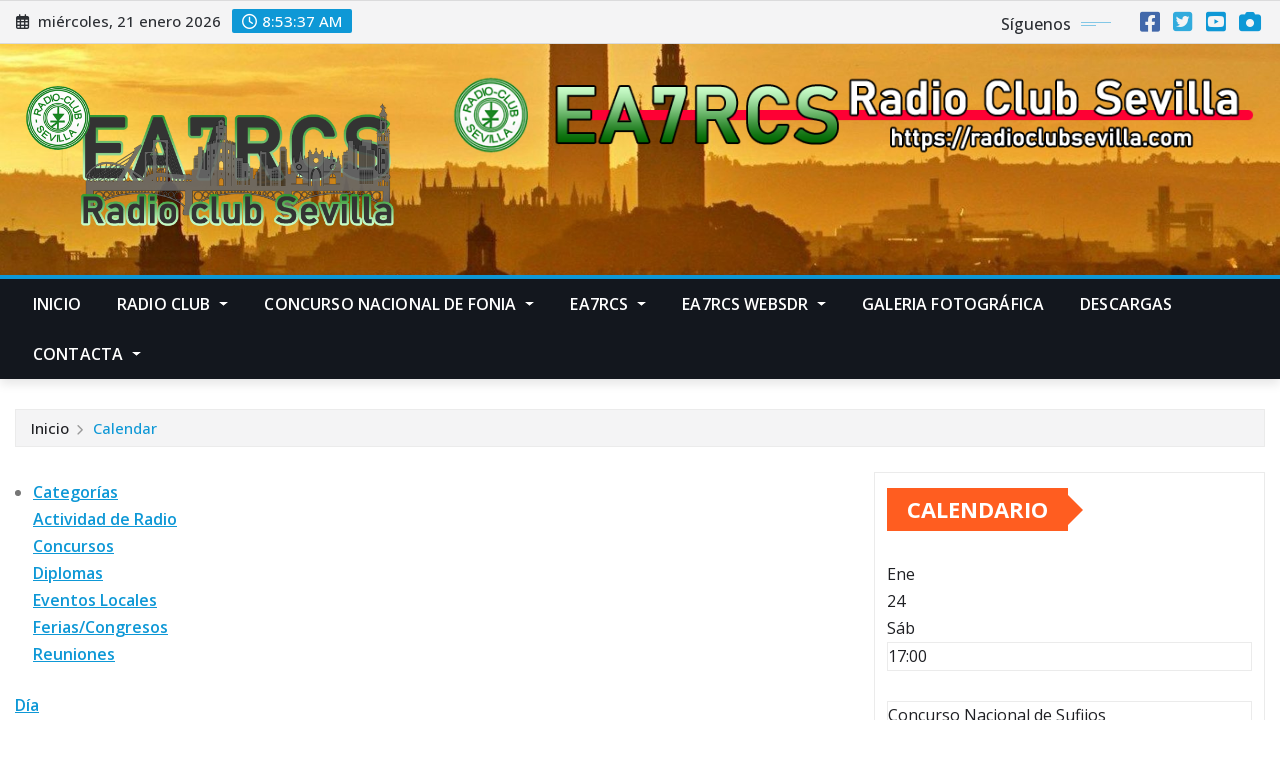

--- FILE ---
content_type: text/html; charset=UTF-8
request_url: https://radioclubsevilla.com/?page_id=589&ai1ec=action~oneday%7Cexact_date~1635458400%7Crequest_format~json
body_size: 29911
content:
<!DOCTYPE html>
<html dir="ltr" lang="es" prefix="og: https://ogp.me/ns#">
<head>	
	<meta charset="UTF-8">
    <meta name="viewport" content="width=device-width, initial-scale=1">
    <meta http-equiv="x-ua-compatible" content="ie=edge">
	
	
	<title>Calendar - EA7RCS - Radio Club Sevilla</title>

		<!-- All in One SEO 4.9.3 - aioseo.com -->
	<meta name="robots" content="max-image-preview:large" />
	<meta name="google-site-verification" content="7htRjmM45W6BZ5TK8K1dFaCKkKfVlBAA_5GqD5m1N-w" />
	<link rel="canonical" href="https://radioclubsevilla.com/?page_id=589" />
	<meta name="generator" content="All in One SEO (AIOSEO) 4.9.3" />
		<meta property="og:locale" content="es_ES" />
		<meta property="og:site_name" content="EA7RCS - Radio Club Sevilla -" />
		<meta property="og:type" content="article" />
		<meta property="og:title" content="Calendar - EA7RCS - Radio Club Sevilla" />
		<meta property="og:url" content="https://radioclubsevilla.com/?page_id=589" />
		<meta property="og:image" content="https://radioclubsevilla.com/wp-content/uploads/2025/04/cropped-logotipo-1.png" />
		<meta property="og:image:secure_url" content="https://radioclubsevilla.com/wp-content/uploads/2025/04/cropped-logotipo-1.png" />
		<meta property="og:image:width" content="700" />
		<meta property="og:image:height" content="300" />
		<meta property="article:published_time" content="2018-01-19T15:25:54+00:00" />
		<meta property="article:modified_time" content="2018-01-19T15:25:54+00:00" />
		<meta name="twitter:card" content="summary_large_image" />
		<meta name="twitter:site" content="@ea7rcs" />
		<meta name="twitter:title" content="Calendar - EA7RCS - Radio Club Sevilla" />
		<meta name="twitter:creator" content="@ea7rcs" />
		<meta name="twitter:image" content="https://radioclubsevilla.com/wp-content/uploads/2025/04/cropped-logotipo-1.png" />
		<script type="application/ld+json" class="aioseo-schema">
			{"@context":"https:\/\/schema.org","@graph":[{"@type":"BreadcrumbList","@id":"https:\/\/radioclubsevilla.com\/?page_id=589#breadcrumblist","itemListElement":[{"@type":"ListItem","@id":"https:\/\/radioclubsevilla.com#listItem","position":1,"name":"Home","item":"https:\/\/radioclubsevilla.com","nextItem":{"@type":"ListItem","@id":"https:\/\/radioclubsevilla.com\/?page_id=589#listItem","name":"Calendar"}},{"@type":"ListItem","@id":"https:\/\/radioclubsevilla.com\/?page_id=589#listItem","position":2,"name":"Calendar","previousItem":{"@type":"ListItem","@id":"https:\/\/radioclubsevilla.com#listItem","name":"Home"}}]},{"@type":"Organization","@id":"https:\/\/radioclubsevilla.com\/#organization","name":"EA7RCS - Radio Club Sevilla","url":"https:\/\/radioclubsevilla.com\/","logo":{"@type":"ImageObject","url":"https:\/\/radioclubsevilla.com\/wp-content\/uploads\/2025\/04\/cropped-logotipo-1.png","@id":"https:\/\/radioclubsevilla.com\/?page_id=589\/#organizationLogo","width":700,"height":300},"image":{"@id":"https:\/\/radioclubsevilla.com\/?page_id=589\/#organizationLogo"},"sameAs":["https:\/\/x.com\/ea7rcs","https:\/\/tiktok.com\/@ea7rcs","https:\/\/pinterest.com\/ea7rcs","https:\/\/youtube.com\/ea7rcs"]},{"@type":"WebPage","@id":"https:\/\/radioclubsevilla.com\/?page_id=589#webpage","url":"https:\/\/radioclubsevilla.com\/?page_id=589","name":"Calendar - EA7RCS - Radio Club Sevilla","inLanguage":"es-ES","isPartOf":{"@id":"https:\/\/radioclubsevilla.com\/#website"},"breadcrumb":{"@id":"https:\/\/radioclubsevilla.com\/?page_id=589#breadcrumblist"},"datePublished":"2018-01-19T16:25:54+01:00","dateModified":"2018-01-19T16:25:54+01:00"},{"@type":"WebSite","@id":"https:\/\/radioclubsevilla.com\/#website","url":"https:\/\/radioclubsevilla.com\/","name":"EA7RCS - Radio Club Sevilla","inLanguage":"es-ES","publisher":{"@id":"https:\/\/radioclubsevilla.com\/#organization"}}]}
		</script>
		<!-- All in One SEO -->

<link rel='dns-prefetch' href='//fonts.googleapis.com' />
<link rel="alternate" type="application/rss+xml" title="EA7RCS - Radio Club Sevilla &raquo; Feed" href="https://radioclubsevilla.com/?feed=rss2" />
<link rel="alternate" type="application/rss+xml" title="EA7RCS - Radio Club Sevilla &raquo; Feed de los comentarios" href="https://radioclubsevilla.com/?feed=comments-rss2" />
<link rel="alternate" title="oEmbed (JSON)" type="application/json+oembed" href="https://radioclubsevilla.com/index.php?rest_route=%2Foembed%2F1.0%2Fembed&#038;url=https%3A%2F%2Fradioclubsevilla.com%2F%3Fpage_id%3D589" />
<link rel="alternate" title="oEmbed (XML)" type="text/xml+oembed" href="https://radioclubsevilla.com/index.php?rest_route=%2Foembed%2F1.0%2Fembed&#038;url=https%3A%2F%2Fradioclubsevilla.com%2F%3Fpage_id%3D589&#038;format=xml" />
<style id='wp-img-auto-sizes-contain-inline-css' type='text/css'>
img:is([sizes=auto i],[sizes^="auto," i]){contain-intrinsic-size:3000px 1500px}
/*# sourceURL=wp-img-auto-sizes-contain-inline-css */
</style>
<link rel='stylesheet' id='ai1ec_style-css' href='//radioclubsevilla.com/wp-content/plugins/all-in-one-event-calendar/public/themes-ai1ec/vortex/css/ai1ec_parsed_css.css?ver=3.0.0' type='text/css' media='all' />

<style id='wp-emoji-styles-inline-css' type='text/css'>

	img.wp-smiley, img.emoji {
		display: inline !important;
		border: none !important;
		box-shadow: none !important;
		height: 1em !important;
		width: 1em !important;
		margin: 0 0.07em !important;
		vertical-align: -0.1em !important;
		background: none !important;
		padding: 0 !important;
	}
/*# sourceURL=wp-emoji-styles-inline-css */
</style>
<link rel='stylesheet' id='wp-block-library-css' href='https://radioclubsevilla.com/wp-includes/css/dist/block-library/style.min.css?ver=6.9' type='text/css' media='all' />
<style id='global-styles-inline-css' type='text/css'>
:root{--wp--preset--aspect-ratio--square: 1;--wp--preset--aspect-ratio--4-3: 4/3;--wp--preset--aspect-ratio--3-4: 3/4;--wp--preset--aspect-ratio--3-2: 3/2;--wp--preset--aspect-ratio--2-3: 2/3;--wp--preset--aspect-ratio--16-9: 16/9;--wp--preset--aspect-ratio--9-16: 9/16;--wp--preset--color--black: #000000;--wp--preset--color--cyan-bluish-gray: #abb8c3;--wp--preset--color--white: #ffffff;--wp--preset--color--pale-pink: #f78da7;--wp--preset--color--vivid-red: #cf2e2e;--wp--preset--color--luminous-vivid-orange: #ff6900;--wp--preset--color--luminous-vivid-amber: #fcb900;--wp--preset--color--light-green-cyan: #7bdcb5;--wp--preset--color--vivid-green-cyan: #00d084;--wp--preset--color--pale-cyan-blue: #8ed1fc;--wp--preset--color--vivid-cyan-blue: #0693e3;--wp--preset--color--vivid-purple: #9b51e0;--wp--preset--gradient--vivid-cyan-blue-to-vivid-purple: linear-gradient(135deg,rgb(6,147,227) 0%,rgb(155,81,224) 100%);--wp--preset--gradient--light-green-cyan-to-vivid-green-cyan: linear-gradient(135deg,rgb(122,220,180) 0%,rgb(0,208,130) 100%);--wp--preset--gradient--luminous-vivid-amber-to-luminous-vivid-orange: linear-gradient(135deg,rgb(252,185,0) 0%,rgb(255,105,0) 100%);--wp--preset--gradient--luminous-vivid-orange-to-vivid-red: linear-gradient(135deg,rgb(255,105,0) 0%,rgb(207,46,46) 100%);--wp--preset--gradient--very-light-gray-to-cyan-bluish-gray: linear-gradient(135deg,rgb(238,238,238) 0%,rgb(169,184,195) 100%);--wp--preset--gradient--cool-to-warm-spectrum: linear-gradient(135deg,rgb(74,234,220) 0%,rgb(151,120,209) 20%,rgb(207,42,186) 40%,rgb(238,44,130) 60%,rgb(251,105,98) 80%,rgb(254,248,76) 100%);--wp--preset--gradient--blush-light-purple: linear-gradient(135deg,rgb(255,206,236) 0%,rgb(152,150,240) 100%);--wp--preset--gradient--blush-bordeaux: linear-gradient(135deg,rgb(254,205,165) 0%,rgb(254,45,45) 50%,rgb(107,0,62) 100%);--wp--preset--gradient--luminous-dusk: linear-gradient(135deg,rgb(255,203,112) 0%,rgb(199,81,192) 50%,rgb(65,88,208) 100%);--wp--preset--gradient--pale-ocean: linear-gradient(135deg,rgb(255,245,203) 0%,rgb(182,227,212) 50%,rgb(51,167,181) 100%);--wp--preset--gradient--electric-grass: linear-gradient(135deg,rgb(202,248,128) 0%,rgb(113,206,126) 100%);--wp--preset--gradient--midnight: linear-gradient(135deg,rgb(2,3,129) 0%,rgb(40,116,252) 100%);--wp--preset--font-size--small: 13px;--wp--preset--font-size--medium: 20px;--wp--preset--font-size--large: 36px;--wp--preset--font-size--x-large: 42px;--wp--preset--spacing--20: 0.44rem;--wp--preset--spacing--30: 0.67rem;--wp--preset--spacing--40: 1rem;--wp--preset--spacing--50: 1.5rem;--wp--preset--spacing--60: 2.25rem;--wp--preset--spacing--70: 3.38rem;--wp--preset--spacing--80: 5.06rem;--wp--preset--shadow--natural: 6px 6px 9px rgba(0, 0, 0, 0.2);--wp--preset--shadow--deep: 12px 12px 50px rgba(0, 0, 0, 0.4);--wp--preset--shadow--sharp: 6px 6px 0px rgba(0, 0, 0, 0.2);--wp--preset--shadow--outlined: 6px 6px 0px -3px rgb(255, 255, 255), 6px 6px rgb(0, 0, 0);--wp--preset--shadow--crisp: 6px 6px 0px rgb(0, 0, 0);}:where(.is-layout-flex){gap: 0.5em;}:where(.is-layout-grid){gap: 0.5em;}body .is-layout-flex{display: flex;}.is-layout-flex{flex-wrap: wrap;align-items: center;}.is-layout-flex > :is(*, div){margin: 0;}body .is-layout-grid{display: grid;}.is-layout-grid > :is(*, div){margin: 0;}:where(.wp-block-columns.is-layout-flex){gap: 2em;}:where(.wp-block-columns.is-layout-grid){gap: 2em;}:where(.wp-block-post-template.is-layout-flex){gap: 1.25em;}:where(.wp-block-post-template.is-layout-grid){gap: 1.25em;}.has-black-color{color: var(--wp--preset--color--black) !important;}.has-cyan-bluish-gray-color{color: var(--wp--preset--color--cyan-bluish-gray) !important;}.has-white-color{color: var(--wp--preset--color--white) !important;}.has-pale-pink-color{color: var(--wp--preset--color--pale-pink) !important;}.has-vivid-red-color{color: var(--wp--preset--color--vivid-red) !important;}.has-luminous-vivid-orange-color{color: var(--wp--preset--color--luminous-vivid-orange) !important;}.has-luminous-vivid-amber-color{color: var(--wp--preset--color--luminous-vivid-amber) !important;}.has-light-green-cyan-color{color: var(--wp--preset--color--light-green-cyan) !important;}.has-vivid-green-cyan-color{color: var(--wp--preset--color--vivid-green-cyan) !important;}.has-pale-cyan-blue-color{color: var(--wp--preset--color--pale-cyan-blue) !important;}.has-vivid-cyan-blue-color{color: var(--wp--preset--color--vivid-cyan-blue) !important;}.has-vivid-purple-color{color: var(--wp--preset--color--vivid-purple) !important;}.has-black-background-color{background-color: var(--wp--preset--color--black) !important;}.has-cyan-bluish-gray-background-color{background-color: var(--wp--preset--color--cyan-bluish-gray) !important;}.has-white-background-color{background-color: var(--wp--preset--color--white) !important;}.has-pale-pink-background-color{background-color: var(--wp--preset--color--pale-pink) !important;}.has-vivid-red-background-color{background-color: var(--wp--preset--color--vivid-red) !important;}.has-luminous-vivid-orange-background-color{background-color: var(--wp--preset--color--luminous-vivid-orange) !important;}.has-luminous-vivid-amber-background-color{background-color: var(--wp--preset--color--luminous-vivid-amber) !important;}.has-light-green-cyan-background-color{background-color: var(--wp--preset--color--light-green-cyan) !important;}.has-vivid-green-cyan-background-color{background-color: var(--wp--preset--color--vivid-green-cyan) !important;}.has-pale-cyan-blue-background-color{background-color: var(--wp--preset--color--pale-cyan-blue) !important;}.has-vivid-cyan-blue-background-color{background-color: var(--wp--preset--color--vivid-cyan-blue) !important;}.has-vivid-purple-background-color{background-color: var(--wp--preset--color--vivid-purple) !important;}.has-black-border-color{border-color: var(--wp--preset--color--black) !important;}.has-cyan-bluish-gray-border-color{border-color: var(--wp--preset--color--cyan-bluish-gray) !important;}.has-white-border-color{border-color: var(--wp--preset--color--white) !important;}.has-pale-pink-border-color{border-color: var(--wp--preset--color--pale-pink) !important;}.has-vivid-red-border-color{border-color: var(--wp--preset--color--vivid-red) !important;}.has-luminous-vivid-orange-border-color{border-color: var(--wp--preset--color--luminous-vivid-orange) !important;}.has-luminous-vivid-amber-border-color{border-color: var(--wp--preset--color--luminous-vivid-amber) !important;}.has-light-green-cyan-border-color{border-color: var(--wp--preset--color--light-green-cyan) !important;}.has-vivid-green-cyan-border-color{border-color: var(--wp--preset--color--vivid-green-cyan) !important;}.has-pale-cyan-blue-border-color{border-color: var(--wp--preset--color--pale-cyan-blue) !important;}.has-vivid-cyan-blue-border-color{border-color: var(--wp--preset--color--vivid-cyan-blue) !important;}.has-vivid-purple-border-color{border-color: var(--wp--preset--color--vivid-purple) !important;}.has-vivid-cyan-blue-to-vivid-purple-gradient-background{background: var(--wp--preset--gradient--vivid-cyan-blue-to-vivid-purple) !important;}.has-light-green-cyan-to-vivid-green-cyan-gradient-background{background: var(--wp--preset--gradient--light-green-cyan-to-vivid-green-cyan) !important;}.has-luminous-vivid-amber-to-luminous-vivid-orange-gradient-background{background: var(--wp--preset--gradient--luminous-vivid-amber-to-luminous-vivid-orange) !important;}.has-luminous-vivid-orange-to-vivid-red-gradient-background{background: var(--wp--preset--gradient--luminous-vivid-orange-to-vivid-red) !important;}.has-very-light-gray-to-cyan-bluish-gray-gradient-background{background: var(--wp--preset--gradient--very-light-gray-to-cyan-bluish-gray) !important;}.has-cool-to-warm-spectrum-gradient-background{background: var(--wp--preset--gradient--cool-to-warm-spectrum) !important;}.has-blush-light-purple-gradient-background{background: var(--wp--preset--gradient--blush-light-purple) !important;}.has-blush-bordeaux-gradient-background{background: var(--wp--preset--gradient--blush-bordeaux) !important;}.has-luminous-dusk-gradient-background{background: var(--wp--preset--gradient--luminous-dusk) !important;}.has-pale-ocean-gradient-background{background: var(--wp--preset--gradient--pale-ocean) !important;}.has-electric-grass-gradient-background{background: var(--wp--preset--gradient--electric-grass) !important;}.has-midnight-gradient-background{background: var(--wp--preset--gradient--midnight) !important;}.has-small-font-size{font-size: var(--wp--preset--font-size--small) !important;}.has-medium-font-size{font-size: var(--wp--preset--font-size--medium) !important;}.has-large-font-size{font-size: var(--wp--preset--font-size--large) !important;}.has-x-large-font-size{font-size: var(--wp--preset--font-size--x-large) !important;}
/*# sourceURL=global-styles-inline-css */
</style>

<style id='classic-theme-styles-inline-css' type='text/css'>
/*! This file is auto-generated */
.wp-block-button__link{color:#fff;background-color:#32373c;border-radius:9999px;box-shadow:none;text-decoration:none;padding:calc(.667em + 2px) calc(1.333em + 2px);font-size:1.125em}.wp-block-file__button{background:#32373c;color:#fff;text-decoration:none}
/*# sourceURL=/wp-includes/css/classic-themes.min.css */
</style>
<link rel='stylesheet' id='wpdm-fonticon-css' href='https://radioclubsevilla.com/wp-content/plugins/download-manager/assets/wpdm-iconfont/css/wpdm-icons.css?ver=6.9' type='text/css' media='all' />
<link rel='stylesheet' id='wpdm-front-css' href='https://radioclubsevilla.com/wp-content/plugins/download-manager/assets/css/front.min.css?ver=3.3.46' type='text/css' media='all' />
<link rel='stylesheet' id='wpdm-front-dark-css' href='https://radioclubsevilla.com/wp-content/plugins/download-manager/assets/css/front-dark.min.css?ver=3.3.46' type='text/css' media='all' />
<link rel='stylesheet' id='bwg_fonts-css' href='https://radioclubsevilla.com/wp-content/plugins/photo-gallery/css/bwg-fonts/fonts.css?ver=0.0.1' type='text/css' media='all' />
<link rel='stylesheet' id='sumoselect-css' href='https://radioclubsevilla.com/wp-content/plugins/photo-gallery/css/sumoselect.min.css?ver=3.4.6' type='text/css' media='all' />
<link rel='stylesheet' id='mCustomScrollbar-css' href='https://radioclubsevilla.com/wp-content/plugins/photo-gallery/css/jquery.mCustomScrollbar.min.css?ver=3.1.5' type='text/css' media='all' />
<link rel='stylesheet' id='bwg_googlefonts-css' href='https://fonts.googleapis.com/css?family=Ubuntu&#038;subset=greek,latin,greek-ext,vietnamese,cyrillic-ext,latin-ext,cyrillic' type='text/css' media='all' />
<link rel='stylesheet' id='bwg_frontend-css' href='https://radioclubsevilla.com/wp-content/plugins/photo-gallery/css/styles.min.css?ver=1.8.35' type='text/css' media='all' />
<link rel='stylesheet' id='wettervorhersage-css' href='https://radioclubsevilla.com/wp-content/plugins/wettervorhersage/public/css/wettervorhersage-public.css?ver=1.0.0' type='text/css' media='all' />
<link rel='stylesheet' id='cmplz-general-css' href='https://radioclubsevilla.com/wp-content/plugins/complianz-gdpr/assets/css/cookieblocker.min.css?ver=1765913216' type='text/css' media='all' />
<link rel='stylesheet' id='bootstrap-css' href='https://radioclubsevilla.com/wp-content/themes/newsexo/assets/css/bootstrap.css?ver=6.9' type='text/css' media='all' />
<link rel='stylesheet' id='font-awesome-min-css' href='https://radioclubsevilla.com/wp-content/themes/newsexo/assets/css/font-awesome/css/font-awesome.min.css?ver=4.7.0' type='text/css' media='all' />
<link rel='stylesheet' id='newsexo-style-css' href='https://radioclubsevilla.com/wp-content/themes/newsexo/style.css?ver=6.9' type='text/css' media='all' />
<link rel='stylesheet' id='theme-default-css' href='https://radioclubsevilla.com/wp-content/themes/newsexo/assets/css/theme-default.css?ver=6.9' type='text/css' media='all' />
<link rel='stylesheet' id='newsexo-animate-css-css' href='https://radioclubsevilla.com/wp-content/themes/newsexo/assets/css/animate.css?ver=6.9' type='text/css' media='all' />
<link rel='stylesheet' id='owl.carousel-css-css' href='https://radioclubsevilla.com/wp-content/themes/newsexo/assets/css/owl.carousel.css?ver=6.9' type='text/css' media='all' />
<link rel='stylesheet' id='bootstrap-smartmenus-css-css' href='https://radioclubsevilla.com/wp-content/themes/newsexo/assets/css/jquery.smartmenus.bootstrap-4.css?ver=6.9' type='text/css' media='all' />
<link rel='stylesheet' id='newsexo-google-fonts-css' href='//fonts.googleapis.com/css?family=ABeeZee%7CAbel%7CAbril+Fatface%7CAclonica%7CAcme%7CActor%7CAdamina%7CAdvent+Pro%7CAguafina+Script%7CAkronim%7CAladin%7CAldrich%7CAlef%7CAlegreya%7CAlegreya+SC%7CAlegreya+Sans%7CAlegreya+Sans+SC%7CAlex+Brush%7CAlfa+Slab+One%7CAlice%7CAlike%7CAlike+Angular%7CAllan%7CAllerta%7CAllerta+Stencil%7CAllura%7CAlmendra%7CAlmendra+Display%7CAlmendra+SC%7CAmarante%7CAmaranth%7CAmatic+SC%7CAmatica+SC%7CAmethysta%7CAmiko%7CAmiri%7CAmita%7CAnaheim%7CAndada%7CAndika%7CAngkor%7CAnnie+Use+Your+Telescope%7CAnonymous+Pro%7CAntic%7CAntic+Didone%7CAntic+Slab%7CAnton%7CArapey%7CArbutus%7CArbutus+Slab%7CArchitects+Daughter%7CArchivo+Black%7CArchivo+Narrow%7CAref+Ruqaa%7CArima+Madurai%7CArimo%7CArizonia%7CArmata%7CArtifika%7CArvo%7CArya%7CAsap%7CAsar%7CAsset%7CAssistant%7CAstloch%7CAsul%7CAthiti%7CAtma%7CAtomic+Age%7CAubrey%7CAudiowide%7CAutour+One%7CAverage%7CAverage+Sans%7CAveria+Gruesa+Libre%7CAveria+Libre%7CAveria+Sans+Libre%7CAveria+Serif+Libre%7CBad+Script%7CBaloo%7CBaloo+Bhai%7CBaloo+Da%7CBaloo+Thambi%7CBalthazar%7CBangers%7CBarlow%7CBasic%7CBattambang%7CBaumans%7CBayon%7CBelgrano%7CBelleza%7CBenchNine%7CBentham%7CBerkshire+Swash%7CBevan%7CBigelow+Rules%7CBigshot+One%7CBilbo%7CBilbo+Swash+Caps%7CBioRhyme%7CBioRhyme+Expanded%7CBiryani%7CBitter%7CBlack+Ops+One%7CBokor%7CBonbon%7CBoogaloo%7CBowlby+One%7CBowlby+One+SC%7CBrawler%7CBree+Serif%7CBubblegum+Sans%7CBubbler+One%7CBuda%7CBuenard%7CBungee%7CBungee+Hairline%7CBungee+Inline%7CBungee+Outline%7CBungee+Shade%7CButcherman%7CButterfly+Kids%7CCabin%7CCabin+Condensed%7CCabin+Sketch%7CCaesar+Dressing%7CCagliostro%7CCairo%7CCalligraffitti%7CCambay%7CCambo%7CCandal%7CCantarell%7CCantata+One%7CCantora+One%7CCapriola%7CCardo%7CCarme%7CCarrois+Gothic%7CCarrois+Gothic+SC%7CCarter+One%7CCatamaran%7CCaudex%7CCaveat%7CCaveat+Brush%7CCedarville+Cursive%7CCeviche+One%7CChanga%7CChanga+One%7CChango%7CChathura%7CChau+Philomene+One%7CChela+One%7CChelsea+Market%7CChenla%7CCherry+Cream+Soda%7CCherry+Swash%7CChewy%7CChicle%7CChivo%7CChonburi%7CCinzel%7CCinzel+Decorative%7CClicker+Script%7CCoda%7CCoda+Caption%7CCodystar%7CCoiny%7CCombo%7CComfortaa%7CComing+Soon%7CConcert+One%7CCondiment%7CContent%7CContrail+One%7CConvergence%7CCookie%7CCopse%7CCorben%7CCormorant%7CCormorant+Garamond%7CCormorant+Infant%7CCormorant+SC%7CCormorant+Unicase%7CCormorant+Upright%7CCourgette%7CCousine%7CCoustard%7CCovered+By+Your+Grace%7CCrafty+Girls%7CCreepster%7CCrete+Round%7CCrimson+Text%7CCroissant+One%7CCrushed%7CCuprum%7CCutive%7CCutive+Mono%7CDamion%7CDancing+Script%7CDangrek%7CDavid+Libre%7CDawning+of+a+New+Day%7CDays+One%7CDekko%7CDelius%7CDelius+Swash+Caps%7CDelius+Unicase%7CDella+Respira%7CDenk+One%7CDevonshire%7CDhurjati%7CDidact+Gothic%7CDiplomata%7CDiplomata+SC%7CDomine%7CDonegal+One%7CDoppio+One%7CDorsa%7CDosis%7CDr+Sugiyama%7CDroid+Sans%7CDroid+Sans+Mono%7CDroid+Serif%7CDuru+Sans%7CDynalight%7CEB+Garamond%7CEagle+Lake%7CEater%7CEconomica%7CEczar%7CEk+Mukta%7CEl+Messiri%7CElectrolize%7CElsie%7CElsie+Swash+Caps%7CEmblema+One%7CEmilys+Candy%7CEncode+Sans%7CEngagement%7CEnglebert%7CEnriqueta%7CErica+One%7CEsteban%7CEuphoria+Script%7CEwert%7CExo%7CExo+2%7CExpletus+Sans%7CFanwood+Text%7CFarsan%7CFascinate%7CFascinate+Inline%7CFaster+One%7CFasthand%7CFauna+One%7CFederant%7CFedero%7CFelipa%7CFenix%7CFinger+Paint%7CFira+Mono%7CFira+Sans%7CFjalla+One%7CFjord+One%7CFlamenco%7CFlavors%7CFondamento%7CFontdiner+Swanky%7CForum%7CFrancois+One%7CFrank+Ruhl+Libre%7CFreckle+Face%7CFredericka+the+Great%7CFredoka+One%7CFreehand%7CFresca%7CFrijole%7CFruktur%7CFugaz+One%7CGFS+Didot%7CGFS+Neohellenic%7CGabriela%7CGafata%7CGalada%7CGaldeano%7CGalindo%7CGentium+Basic%7CGentium+Book+Basic%7CGeo%7CGeostar%7CGeostar+Fill%7CGermania+One%7CGidugu%7CGilda+Display%7CGive+You+Glory%7CGlass+Antiqua%7CGlegoo%7CGloria+Hallelujah%7CGoblin+One%7CGochi+Hand%7CGorditas%7CGoudy+Bookletter+1911%7CGraduate%7CGrand+Hotel%7CGravitas+One%7CGreat+Vibes%7CGriffy%7CGruppo%7CGudea%7CGurajada%7CHabibi%7CHalant%7CHammersmith+One%7CHanalei%7CHanalei+Fill%7CHandlee%7CHanuman%7CHappy+Monkey%7CHarmattan%7CHeadland+One%7CHeebo%7CHenny+Penny%7CHerr+Von+Muellerhoff%7CHind%7CHind+Guntur%7CHind+Madurai%7CHind+Siliguri%7CHind+Vadodara%7CHoltwood+One+SC%7CHomemade+Apple%7CHomenaje%7CIM+Fell+DW+Pica%7CIM+Fell+DW+Pica+SC%7CIM+Fell+Double+Pica%7CIM+Fell+Double+Pica+SC%7CIM+Fell+English%7CIM+Fell+English+SC%7CIM+Fell+French+Canon%7CIM+Fell+French+Canon+SC%7CIM+Fell+Great+Primer%7CIM+Fell+Great+Primer+SC%7CIceberg%7CIceland%7CImprima%7CInconsolata%7CInder%7CIndie+Flower%7CInika%7CInknut+Antiqua%7CIrish+Grover%7CIstok+Web%7CItaliana%7CItalianno%7CItim%7CJacques+Francois%7CJacques+Francois+Shadow%7CJaldi%7CJim+Nightshade%7CJockey+One%7CJolly+Lodger%7CJomhuria%7CJosefin+Sans%7CJosefin+Slab%7CJoti+One%7CJudson%7CJulee%7CJulius+Sans+One%7CJunge%7CJura%7CJust+Another+Hand%7CJust+Me+Again+Down+Here%7CKadwa%7CKalam%7CKameron%7CKanit%7CKantumruy%7CKarla%7CKarma%7CKatibeh%7CKaushan+Script%7CKavivanar%7CKavoon%7CKdam+Thmor%7CKeania+One%7CKelly+Slab%7CKenia%7CKhand%7CKhmer%7CKhula%7CKite+One%7CKnewave%7CKotta+One%7CKoulen%7CKranky%7CKreon%7CKristi%7CKrona+One%7CKumar+One%7CKumar+One+Outline%7CKurale%7CLa+Belle+Aurore%7CLaila%7CLakki+Reddy%7CLalezar%7CLancelot%7CLateef%7CLato%7CLeague+Script%7CLeckerli+One%7CLedger%7CLekton%7CLemon%7CLemonada%7CLibre+Baskerville%7CLibre+Franklin%7CLife+Savers%7CLilita+One%7CLily+Script+One%7CLimelight%7CLinden+Hill%7CLobster%7CLobster+Two%7CLondrina+Outline%7CLondrina+Shadow%7CLondrina+Sketch%7CLondrina+Solid%7CLora%7CLove+Ya+Like+A+Sister%7CLoved+by+the+King%7CLovers+Quarrel%7CLuckiest+Guy%7CLusitana%7CLustria%7CMacondo%7CMacondo+Swash+Caps%7CMada%7CMagra%7CMaiden+Orange%7CMaitree%7CMako%7CMallanna%7CMandali%7CMarcellus%7CMarcellus+SC%7CMarck+Script%7CMargarine%7CMarko+One%7CMarmelad%7CMartel%7CMartel+Sans%7CMarvel%7CMate%7CMate+SC%7CMaven+Pro%7CMcLaren%7CMeddon%7CMedievalSharp%7CMedula+One%7CMeera+Inimai%7CMegrim%7CMeie+Script%7CMerienda%7CMerienda+One%7CMerriweather%7CMerriweather+Sans%7CMetal%7CMetal+Mania%7CMetamorphous%7CMetrophobic%7CMichroma%7CMilonga%7CMiltonian%7CMiltonian+Tattoo%7CMiniver%7CMiriam+Libre%7CMirza%7CMiss+Fajardose%7CMitr%7CModak%7CModern+Antiqua%7CMogra%7CMolengo%7CMolle%7CMonda%7CMonofett%7CMonoton%7CMonsieur+La+Doulaise%7CMontaga%7CMontez%7CMontserrat%7CMontserrat+Alternates%7CMontserrat+Subrayada%7CMoul%7CMoulpali%7CMountains+of+Christmas%7CMouse+Memoirs%7CMr+Bedfort%7CMr+Dafoe%7CMr+De+Haviland%7CMrs+Saint+Delafield%7CMrs+Sheppards%7CMukta+Vaani%7CMuli%7CMystery+Quest%7CNTR%7CNeucha%7CNeuton%7CNew+Rocker%7CNews+Cycle%7CNiconne%7CNixie+One%7CNobile%7CNokora%7CNorican%7CNosifer%7CNothing+You+Could+Do%7CNoticia+Text%7CNoto+Sans%7CNoto+Serif%7CNova+Cut%7CNova+Flat%7CNova+Mono%7CNova+Oval%7CNova+Round%7CNova+Script%7CNova+Slim%7CNova+Square%7CNumans%7CNunito%7COdor+Mean+Chey%7COffside%7COld+Standard+TT%7COldenburg%7COleo+Script%7COleo+Script+Swash+Caps%7COpen+Sans%7COpen+Sans+Condensed%7COranienbaum%7COrbitron%7COregano%7COrienta%7COriginal+Surfer%7COswald%7COver+the+Rainbow%7COverlock%7COverlock+SC%7COvo%7COxygen%7COxygen+Mono%7CPT+Mono%7CPT+Sans%7CPT+Sans+Caption%7CPT+Sans+Narrow%7CPT+Serif%7CPT+Serif+Caption%7CPacifico%7CPalanquin%7CPalanquin+Dark%7CPaprika%7CParisienne%7CPassero+One%7CPassion+One%7CPathway+Gothic+One%7CPatrick+Hand%7CPatrick+Hand+SC%7CPattaya%7CPatua+One%7CPavanam%7CPaytone+One%7CPeddana%7CPeralta%7CPermanent+Marker%7CPetit+Formal+Script%7CPetrona%7CPhilosopher%7CPiedra%7CPinyon+Script%7CPirata+One%7CPlaster%7CPlay%7CPlayball%7CPlayfair+Display%7CPlayfair+Display+SC%7CPodkova%7CPoiret+One%7CPoller+One%7CPoly%7CPompiere%7CPontano+Sans%7CPoppins%7CPort+Lligat+Sans%7CPort+Lligat+Slab%7CPragati+Narrow%7CPrata%7CPreahvihear%7CPress+Start+2P%7CPridi%7CPrincess+Sofia%7CProciono%7CPrompt%7CProsto+One%7CProza+Libre%7CPuritan%7CPurple+Purse%7CQuando%7CQuantico%7CQuattrocento%7CQuattrocento+Sans%7CQuestrial%7CQuicksand%7CQuintessential%7CQwigley%7CRacing+Sans+One%7CRadley%7CRajdhani%7CRakkas%7CRaleway%7CRaleway+Dots%7CRamabhadra%7CRamaraja%7CRambla%7CRammetto+One%7CRanchers%7CRancho%7CRanga%7CRasa%7CRationale%7CRavi+Prakash%7CRedressed%7CReem+Kufi%7CReenie+Beanie%7CRevalia%7CRhodium+Libre%7CRibeye%7CRibeye+Marrow%7CRighteous%7CRisque%7CRoboto%7CRoboto+Condensed%7CRoboto+Mono%7CRoboto+Slab%7CRochester%7CRock+Salt%7CRokkitt%7CRomanesco%7CRopa+Sans%7CRosario%7CRosarivo%7CRouge+Script%7CRozha+One%7CRubik%7CRubik+Mono+One%7CRubik+One%7CRuda%7CRufina%7CRuge+Boogie%7CRuluko%7CRum+Raisin%7CRuslan+Display%7CRusso+One%7CRuthie%7CRye%7CSacramento%7CSahitya%7CSail%7CSalsa%7CSanchez%7CSancreek%7CSansita+One%7CSarala%7CSarina%7CSarpanch%7CSatisfy%7CScada%7CScheherazade%7CSchoolbell%7CScope+One%7CSeaweed+Script%7CSecular+One%7CSevillana%7CSeymour+One%7CShadows+Into+Light%7CShadows+Into+Light+Two%7CShanti%7CShare%7CShare+Tech%7CShare+Tech+Mono%7CShojumaru%7CShort+Stack%7CShrikhand%7CSiemreap%7CSigmar+One%7CSignika%7CSignika+Negative%7CSimonetta%7CSintony%7CSirin+Stencil%7CSix+Caps%7CSkranji%7CSlabo+13px%7CSlabo+27px%7CSlackey%7CSmokum%7CSmythe%7CSniglet%7CSnippet%7CSnowburst+One%7CSofadi+One%7CSofia%7CSonsie+One%7CSorts+Mill+Goudy%7CSource+Code+Pro%7CSource+Sans+Pro%7CSource+Serif+Pro%7CSpace+Mono%7CSpecial+Elite%7CSpicy+Rice%7CSpinnaker%7CSpirax%7CSquada+One%7CSree+Krushnadevaraya%7CSriracha%7CStalemate%7CStalinist+One%7CStardos+Stencil%7CStint+Ultra+Condensed%7CStint+Ultra+Expanded%7CStoke%7CStrait%7CSue+Ellen+Francisco%7CSuez+One%7CSumana%7CSunshiney%7CSupermercado+One%7CSura%7CSuranna%7CSuravaram%7CSuwannaphum%7CSwanky+and+Moo+Moo%7CSyncopate%7CTangerine%7CTaprom%7CTauri%7CTaviraj%7CTeko%7CTelex%7CTenali+Ramakrishna%7CTenor+Sans%7CText+Me+One%7CThe+Girl+Next+Door%7CTienne%7CTillana%7CTimmana%7CTinos%7CTitan+One%7CTitillium+Web%7CTrade+Winds%7CTrirong%7CTrocchi%7CTrochut%7CTrykker%7CTulpen+One%7CUbuntu%7CUbuntu+Condensed%7CUbuntu+Mono%7CUltra%7CUncial+Antiqua%7CUnderdog%7CUnica+One%7CUnifrakturCook%7CUnifrakturMaguntia%7CUnkempt%7CUnlock%7CUnna%7CVT323%7CVampiro+One%7CVarela%7CVarela+Round%7CVast+Shadow%7CVesper+Libre%7CVibur%7CVidaloka%7CViga%7CVoces%7CVolkhov%7CVollkorn%7CVoltaire%7CWaiting+for+the+Sunrise%7CWallpoet%7CWalter+Turncoat%7CWarnes%7CWellfleet%7CWendy+One%7CWire+One%7CWork+Sans%7CYanone+Kaffeesatz%7CYantramanav%7CYatra+One%7CYellowtail%7CYeseva+One%7CYesteryear%7CYrsa%7CZeyada&#038;subset=latin%2Clatin-ext' type='text/css' media='all' />
<link rel='stylesheet' id='newsexo-font-css' href='https://fonts.googleapis.com/css2?family=Open+Sans%3Aital%2Cwght%400%2C300%3B0%2C400%3B0%2C500%3B0%2C600%3B0%2C700%3B0%2C800%3B1%2C300%3B1%2C400%3B1%2C500%3B1%2C600%3B1%2C700%3B1%2C800&#038;display=swap&#038;ver=6.9' type='text/css' media='all' />
<link rel='stylesheet' id='news-typewriter-css' href='https://radioclubsevilla.com/wp-content/plugins/flashnews-typewriter-pearlbells/includes/../css/typewriter.css?ver=6.9' type='text/css' media='all' />
<style id='news-typewriter-inline-css' type='text/css'>

                .pearl-type-wrap {
                     background-color: #f0f0f0;
                     border-color: #CCCCCC;
                     border-style: solid;
                     border-width: 1px;
                     padding: 10px;
                     border-radius: 5px;
                     color: #000000;
                     font-size: 14px;
                     letter-spacing: 2px;
                     min-height : 150px;
                     margin : 5px 0;
                }          
                
/*# sourceURL=news-typewriter-inline-css */
</style>
<link rel='stylesheet' id='tablepress-default-css' href='https://radioclubsevilla.com/wp-content/plugins/tablepress/css/build/default.css?ver=3.2.6' type='text/css' media='all' />
<script type="text/javascript" src="https://radioclubsevilla.com/wp-content/plugins/all-in-one-event-calendar/public/js_cache/calendar.js?ver=3.0.0" id="ai1ec_requirejs-js"></script>
<script type="text/javascript" src="https://radioclubsevilla.com/wp-includes/js/jquery/jquery.min.js?ver=3.7.1" id="jquery-core-js"></script>
<script type="text/javascript" src="https://radioclubsevilla.com/wp-includes/js/jquery/jquery-migrate.min.js?ver=3.4.1" id="jquery-migrate-js"></script>
<script type="text/javascript" src="https://radioclubsevilla.com/wp-content/plugins/download-manager/assets/js/wpdm.min.js?ver=6.9" id="wpdm-frontend-js-js"></script>
<script type="text/javascript" id="wpdm-frontjs-js-extra">
/* <![CDATA[ */
var wpdm_url = {"home":"https://radioclubsevilla.com/","site":"https://radioclubsevilla.com/","ajax":"https://radioclubsevilla.com/wp-admin/admin-ajax.php"};
var wpdm_js = {"spinner":"\u003Ci class=\"wpdm-icon wpdm-sun wpdm-spin\"\u003E\u003C/i\u003E","client_id":"c101df707089220d148cb60eb1380e34"};
var wpdm_strings = {"pass_var":"\u00a1Contrase\u00f1a verificada!","pass_var_q":"Haz clic en el bot\u00f3n siguiente para iniciar la descarga.","start_dl":"Iniciar descarga"};
//# sourceURL=wpdm-frontjs-js-extra
/* ]]> */
</script>
<script type="text/javascript" src="https://radioclubsevilla.com/wp-content/plugins/download-manager/assets/js/front.min.js?ver=3.3.46" id="wpdm-frontjs-js"></script>
<script type="text/javascript" src="https://radioclubsevilla.com/wp-content/plugins/photo-gallery/js/jquery.sumoselect.min.js?ver=3.4.6" id="sumoselect-js"></script>
<script type="text/javascript" src="https://radioclubsevilla.com/wp-content/plugins/photo-gallery/js/tocca.min.js?ver=2.0.9" id="bwg_mobile-js"></script>
<script type="text/javascript" src="https://radioclubsevilla.com/wp-content/plugins/photo-gallery/js/jquery.mCustomScrollbar.concat.min.js?ver=3.1.5" id="mCustomScrollbar-js"></script>
<script type="text/javascript" src="https://radioclubsevilla.com/wp-content/plugins/photo-gallery/js/jquery.fullscreen.min.js?ver=0.6.0" id="jquery-fullscreen-js"></script>
<script type="text/javascript" id="bwg_frontend-js-extra">
/* <![CDATA[ */
var bwg_objectsL10n = {"bwg_field_required":"este campo es obligatorio.","bwg_mail_validation":"Esta no es una direcci\u00f3n de correo electr\u00f3nico v\u00e1lida.","bwg_search_result":"No hay im\u00e1genes que coincidan con tu b\u00fasqueda.","bwg_select_tag":"Seleccionar la etiqueta","bwg_order_by":"Ordenar por","bwg_search":"Buscar","bwg_show_ecommerce":"Mostrar el comercio electr\u00f3nico","bwg_hide_ecommerce":"Ocultar el comercio electr\u00f3nico","bwg_show_comments":"Restaurar","bwg_hide_comments":"Ocultar comentarios","bwg_restore":"Restaurar","bwg_maximize":"Maximizar","bwg_fullscreen":"Pantalla completa","bwg_exit_fullscreen":"Salir de pantalla completa","bwg_search_tag":"BUSCAR...","bwg_tag_no_match":"No se han encontrado etiquetas","bwg_all_tags_selected":"Todas las etiquetas seleccionadas","bwg_tags_selected":"etiqueta seleccionada","play":"Reproducir","pause":"Pausa","is_pro":"","bwg_play":"Reproducir","bwg_pause":"Pausa","bwg_hide_info":"Anterior informaci\u00f3n","bwg_show_info":"Mostrar info","bwg_hide_rating":"Ocultar las valoraciones","bwg_show_rating":"Mostrar la valoraci\u00f3n","ok":"Aceptar","cancel":"Cancelar","select_all":"Seleccionar todo","lazy_load":"0","lazy_loader":"https://radioclubsevilla.com/wp-content/plugins/photo-gallery/images/ajax_loader.png","front_ajax":"0","bwg_tag_see_all":"Ver todas las etiquetas","bwg_tag_see_less":"Ver menos etiquetas"};
//# sourceURL=bwg_frontend-js-extra
/* ]]> */
</script>
<script type="text/javascript" src="https://radioclubsevilla.com/wp-content/plugins/photo-gallery/js/scripts.min.js?ver=1.8.35" id="bwg_frontend-js"></script>
<script type="text/javascript" src="https://radioclubsevilla.com/wp-content/plugins/wettervorhersage/public/js/wettervorhersage-public.js?ver=1.0.0" id="wettervorhersage-js"></script>
<script type="text/javascript" src="https://radioclubsevilla.com/wp-content/themes/newsexo/assets/js/bootstrap.js?ver=6.9" id="bootstrap-js-js"></script>
<script type="text/javascript" src="https://radioclubsevilla.com/wp-content/themes/newsexo/assets/js/bootstrap.bundle.min.js?ver=6.9" id="bootstrap.bundle.min-js"></script>
<script type="text/javascript" src="https://radioclubsevilla.com/wp-content/themes/newsexo/assets/js/smartmenus/jquery.smartmenus.js?ver=6.9" id="newsexo-smartmenus-js-js"></script>
<script type="text/javascript" src="https://radioclubsevilla.com/wp-content/themes/newsexo/assets/js/custom.js?ver=6.9" id="newsexo-custom-js-js"></script>
<script type="text/javascript" src="https://radioclubsevilla.com/wp-content/themes/newsexo/assets/js/smartmenus/bootstrap-smartmenus.js?ver=6.9" id="bootstrap-smartmenus-js-js"></script>
<script type="text/javascript" src="https://radioclubsevilla.com/wp-content/themes/newsexo/assets/js/owl.carousel.min.js?ver=6.9" id="owl-carousel-js-js"></script>
<script type="text/javascript" src="https://radioclubsevilla.com/wp-content/themes/newsexo/assets/js/animation/animate.js?ver=6.9" id="animate-js-js"></script>
<script type="text/javascript" src="https://radioclubsevilla.com/wp-content/themes/newsexo/assets/js/wow.js?ver=6.9" id="wow-js-js"></script>
<link rel="https://api.w.org/" href="https://radioclubsevilla.com/index.php?rest_route=/" /><link rel="alternate" title="JSON" type="application/json" href="https://radioclubsevilla.com/index.php?rest_route=/wp/v2/pages/589" /><link rel="EditURI" type="application/rsd+xml" title="RSD" href="https://radioclubsevilla.com/xmlrpc.php?rsd" />
<meta name="generator" content="WordPress 6.9" />
<link rel='shortlink' href='https://radioclubsevilla.com/?p=589' />
			<style>.cmplz-hidden {
					display: none !important;
				}</style>		<style type="text/css">
						.site-title,
			.site-description {
				position: absolute;
				clip: rect(1px, 1px, 1px, 1px);
			}

					</style>
		<link rel="icon" href="https://radioclubsevilla.com/wp-content/uploads/2016/01/cropped-cabecera-1-32x32.jpg" sizes="32x32" />
<link rel="icon" href="https://radioclubsevilla.com/wp-content/uploads/2016/01/cropped-cabecera-1-192x192.jpg" sizes="192x192" />
<link rel="apple-touch-icon" href="https://radioclubsevilla.com/wp-content/uploads/2016/01/cropped-cabecera-1-180x180.jpg" />
<meta name="msapplication-TileImage" content="https://radioclubsevilla.com/wp-content/uploads/2016/01/cropped-cabecera-1-270x270.jpg" />
<meta name="generator" content="WordPress Download Manager 3.3.46" />
                <style>
        /* WPDM Link Template Styles */        </style>
                <style>

            :root {
                --color-primary: #4a8eff;
                --color-primary-rgb: 74, 142, 255;
                --color-primary-hover: #5998ff;
                --color-primary-active: #3281ff;
                --clr-sec: #6c757d;
                --clr-sec-rgb: 108, 117, 125;
                --clr-sec-hover: #6c757d;
                --clr-sec-active: #6c757d;
                --color-secondary: #6c757d;
                --color-secondary-rgb: 108, 117, 125;
                --color-secondary-hover: #6c757d;
                --color-secondary-active: #6c757d;
                --color-success: #018e11;
                --color-success-rgb: 1, 142, 17;
                --color-success-hover: #0aad01;
                --color-success-active: #0c8c01;
                --color-info: #2CA8FF;
                --color-info-rgb: 44, 168, 255;
                --color-info-hover: #2CA8FF;
                --color-info-active: #2CA8FF;
                --color-warning: #FFB236;
                --color-warning-rgb: 255, 178, 54;
                --color-warning-hover: #FFB236;
                --color-warning-active: #FFB236;
                --color-danger: #ff5062;
                --color-danger-rgb: 255, 80, 98;
                --color-danger-hover: #ff5062;
                --color-danger-active: #ff5062;
                --color-green: #30b570;
                --color-blue: #0073ff;
                --color-purple: #8557D3;
                --color-red: #ff5062;
                --color-muted: rgba(69, 89, 122, 0.6);
                --wpdm-font: "Sen", -apple-system, BlinkMacSystemFont, "Segoe UI", Roboto, Helvetica, Arial, sans-serif, "Apple Color Emoji", "Segoe UI Emoji", "Segoe UI Symbol";
            }

            .wpdm-download-link.btn.btn-primary {
                border-radius: 4px;
            }


        </style>
        </head>
<body data-rsssl=1 data-cmplz=1 class="wp-singular page-template-default page page-id-589 wp-custom-logo wp-theme-newsexo theme-wide" >

<a class="screen-reader-text skip-link" href="#content">Saltar al contenido</a>
<div id="wrapper">



	<!--Header Sidebar-->
	<header class="site-header">
		<div class="container-full">
			<div class="row align-self-center">
							<div class="col-lg-6 col-md-6 col-sm-12">
					<aside class="widget"> 
						<ul class="head-contact-info">
							<li><i class="fa-regular fa-calendar-days"></i>
							miércoles, 21 enero 2026							</li>
							<li><span id='newsexo-time' class="newsexo-time">  09:53</span></li>
						</ul>
					</aside>
				</div>
			
						
				<div class="col-lg-6 col-md-6 col-sm-12">
					<aside class="widget">

					<ul class="custom-social-icons">
							
						    <li class="followus">Síguenos						    </li>
					    							
							
					    
                                								    										<li><a class="fa-square-facebook" href="http://www.facebook.com/radioclubsevilla" target="_blank" ><i class="fa fa-brands fa-square-facebook"></i></a></li>
																										
						    
                                								    										<li><a class="fa-square-twitter" href="https://x.com/EA7RCS" target="_blank" ><i class="fa fa-brands fa-square-twitter"></i></a></li>
																										
						    
                                								    										<li><a class="fa-youtube-square" href="https://www.youtube.com/channel/UCRbkOowKGHoIEj8I6Xb5-OQ" target="_blank" ><i class="fa fa-brands fa-youtube-square"></i></a></li>
																										
						    
                                								    										<li><a class="fa-solid fa-camera" href="https://www.tiktok.com/@ea7rcs" target="_blank" ><i class="fa fa-solid fa-camera"></i></a></li>
																										
						    						</ul>


					</aside>
				</div>
				
			</div>
		</div>
	</header>
	<!--/End of Header Sidebar-->


 
  	<!--Site Branding & Advertisement-->
	<section class="logo-banner logo-banner-overlay">
		<div class="container-full">
			<div class="row">
				<div class="col-lg-4 col-md-12 align-self-center">
								<div class="site-logo">
			<a href="https://radioclubsevilla.com/" class="" rel="home"><img width="700" height="300" src="https://radioclubsevilla.com/wp-content/uploads/2025/04/cropped-logotipo-1.png" class="custom-logo" alt="EA7RCS &#8211; Radio Club Sevilla" decoding="async" fetchpriority="high" srcset="https://radioclubsevilla.com/wp-content/uploads/2025/04/cropped-logotipo-1.png 700w, https://radioclubsevilla.com/wp-content/uploads/2025/04/cropped-logotipo-1-300x129.png 300w" sizes="(max-width: 700px) 100vw, 700px" /></a>		</div>
	   				</div>

							<div class="col-lg-8 col-md-12">
					<div class="site-advertisement">	
						<a href="#"><img src="https://radioclubsevilla.com/wp-content/uploads/2025/04/banner.png" class="img-fluid float-end" alt="Advertisement"></a>
					</div>								
				</div>
				
			</div>
		</div>
	</section>	
	<!--End of Site Branding & Advertisement-->
    	
	<!-- Navbar -->
	<nav class="navbar navbar-expand-lg navbar-dark header-sticky">
		<div class="container-full">
			<div class="row">
			    <div class="col-lg-12 col-md-12"> 
				
					<button class="navbar-toggler" type="button" data-bs-toggle="collapse" data-bs-target="#navbarSupportedContent" aria-controls="navbarSupportedContent" aria-expanded="false" aria-label="Toggle navigation">
					  <span class="navbar-toggler-icon"></span>
					</button>
					<div id="navbarSupportedContent" class="navbar-collapse collapse">
						<div class="menu-menu-1-container"><ul id="menu-menu-1" class="nav navbar-nav"><li id="menu-item-5" class="menu-item menu-item-type-custom menu-item-object-custom menu-item-home menu-item-5"><a class="nav-link" href="https://radioclubsevilla.com/">Inicio</a></li>
<li id="menu-item-6" class="menu-item menu-item-type-post_type menu-item-object-page menu-item-has-children menu-item-6 dropdown"><a class="nav-link" href="https://radioclubsevilla.com/?page_id=2" data-toggle="dropdown" class="dropdown-toggle">Radio Club </a>
<ul role="menu" class=" dropdown-menu">
	<li id="menu-item-881" class="menu-item menu-item-type-post_type menu-item-object-page menu-item-881"><a class="dropdown-item" href="https://radioclubsevilla.com/?page_id=802">Hazte Socio</a></li>
	<li id="menu-item-156" class="menu-item menu-item-type-post_type menu-item-object-page menu-item-156"><a class="dropdown-item" href="https://radioclubsevilla.com/?page_id=154">Junta Directiva</a></li>
	<li id="menu-item-548" class="menu-item menu-item-type-post_type menu-item-object-page menu-item-548"><a class="dropdown-item" href="https://radioclubsevilla.com/?page_id=485">Estacion EA7RCS</a></li>
	<li id="menu-item-182" class="menu-item menu-item-type-post_type menu-item-object-page menu-item-182"><a class="dropdown-item" href="https://radioclubsevilla.com/?page_id=173">Comunicaciones Digitales</a></li>
	<li id="menu-item-181" class="menu-item menu-item-type-post_type menu-item-object-page menu-item-181"><a class="dropdown-item" href="https://radioclubsevilla.com/?page_id=179">Repetidores</a></li>
	<li id="menu-item-563" class="menu-item menu-item-type-post_type menu-item-object-page menu-item-563"><a class="dropdown-item" href="https://radioclubsevilla.com/?page_id=557">Visitanos – Visit Us</a></li>
</ul>
</li>
<li id="menu-item-20" class="menu-item menu-item-type-post_type menu-item-object-page menu-item-has-children menu-item-20 dropdown"><a class="nav-link" href="https://radioclubsevilla.com/?page_id=7" data-toggle="dropdown" class="dropdown-toggle">Concurso Nacional de Fonia </a>
<ul role="menu" class=" dropdown-menu">
	<li id="menu-item-994" class="menu-item menu-item-type-post_type menu-item-object-page menu-item-994"><a class="dropdown-item" href="https://radioclubsevilla.com/?page_id=955">Listas Recibidas</a></li>
	<li id="menu-item-37" class="menu-item menu-item-type-custom menu-item-object-custom menu-item-has-children menu-item-37 dropdown"><a class="dropdown-item" href="#">Resultados</a>
	<ul role="menu" class=" dropdown-menu">
		<li id="menu-item-1315" class="menu-item menu-item-type-post_type menu-item-object-page menu-item-1315"><a class="dropdown-item" href="https://radioclubsevilla.com/?page_id=1300">Resultados 2025</a></li>
		<li id="menu-item-1286" class="menu-item menu-item-type-post_type menu-item-object-page menu-item-1286"><a class="dropdown-item" href="https://radioclubsevilla.com/?page_id=1284">Resultados 2024</a></li>
		<li id="menu-item-1261" class="menu-item menu-item-type-post_type menu-item-object-page menu-item-1261"><a class="dropdown-item" href="https://radioclubsevilla.com/?page_id=1259">Resultados 2023</a></li>
		<li id="menu-item-1207" class="menu-item menu-item-type-post_type menu-item-object-page menu-item-1207"><a class="dropdown-item" href="https://radioclubsevilla.com/?page_id=1204">Resultados 2022</a></li>
		<li id="menu-item-1154" class="menu-item menu-item-type-post_type menu-item-object-page menu-item-1154"><a class="dropdown-item" href="https://radioclubsevilla.com/?page_id=1150">Resultados 2021</a></li>
		<li id="menu-item-1048" class="menu-item menu-item-type-post_type menu-item-object-page menu-item-1048"><a class="dropdown-item" href="https://radioclubsevilla.com/?page_id=1043">Resultados 2020</a></li>
		<li id="menu-item-1011" class="menu-item menu-item-type-post_type menu-item-object-page menu-item-1011"><a class="dropdown-item" href="https://radioclubsevilla.com/?page_id=1001">Resultados 2019</a></li>
		<li id="menu-item-693" class="menu-item menu-item-type-post_type menu-item-object-page menu-item-693"><a class="dropdown-item" href="https://radioclubsevilla.com/?page_id=633">Resultados 2018</a></li>
		<li id="menu-item-454" class="menu-item menu-item-type-post_type menu-item-object-page menu-item-454"><a class="dropdown-item" href="https://radioclubsevilla.com/?page_id=451">Resultados 2017</a></li>
		<li id="menu-item-322" class="menu-item menu-item-type-post_type menu-item-object-page menu-item-322"><a class="dropdown-item" href="https://radioclubsevilla.com/?page_id=31">Resultados 2016</a></li>
		<li id="menu-item-321" class="menu-item menu-item-type-post_type menu-item-object-page menu-item-321"><a class="dropdown-item" href="https://radioclubsevilla.com/?page_id=33">Resultados 2015</a></li>
		<li id="menu-item-320" class="menu-item menu-item-type-post_type menu-item-object-page menu-item-320"><a class="dropdown-item" href="https://radioclubsevilla.com/?page_id=293">Resultados 2014</a></li>
		<li id="menu-item-338" class="menu-item menu-item-type-post_type menu-item-object-page menu-item-338"><a class="dropdown-item" href="https://radioclubsevilla.com/?page_id=330">Resultados 2013</a></li>
		<li id="menu-item-337" class="menu-item menu-item-type-post_type menu-item-object-page menu-item-337"><a class="dropdown-item" href="https://radioclubsevilla.com/?page_id=332">Resultados 2012</a></li>
		<li id="menu-item-336" class="menu-item menu-item-type-post_type menu-item-object-page menu-item-336"><a class="dropdown-item" href="https://radioclubsevilla.com/?page_id=334">Resultados 2011</a></li>
		<li id="menu-item-580" class="menu-item menu-item-type-post_type menu-item-object-page menu-item-580"><a class="dropdown-item" href="https://radioclubsevilla.com/?page_id=569">Resultados 2010</a></li>
	</ul>
</li>
	<li id="menu-item-661" class="menu-item menu-item-type-post_type menu-item-object-page menu-item-661"><a class="dropdown-item" href="https://radioclubsevilla.com/?page_id=636">Records CNF TOP-10</a></li>
	<li id="menu-item-635" class="menu-item menu-item-type-post_type menu-item-object-page menu-item-635"><a class="dropdown-item" href="https://radioclubsevilla.com/?page_id=607">Estadisticas CNF</a></li>
</ul>
</li>
<li id="menu-item-1406" class="menu-item menu-item-type-custom menu-item-object-custom menu-item-has-children menu-item-1406 dropdown"><a class="nav-link" href="#" data-toggle="dropdown" class="dropdown-toggle">EA7RCS </a>
<ul role="menu" class=" dropdown-menu">
	<li id="menu-item-1407" class="menu-item menu-item-type-post_type menu-item-object-page menu-item-1407"><a class="dropdown-item" href="https://radioclubsevilla.com/?page_id=1404">EA7RCS POTA Stats</a></li>
	<li id="menu-item-151" class="menu-item menu-item-type-post_type menu-item-object-page menu-item-151"><a class="dropdown-item" href="https://radioclubsevilla.com/?page_id=149">Log en Linea</a></li>
	<li id="menu-item-703" class="menu-item menu-item-type-post_type menu-item-object-page menu-item-703"><a class="dropdown-item" href="https://radioclubsevilla.com/?page_id=701">Qsl Info.</a></li>
</ul>
</li>
<li id="menu-item-1400" class="menu-item menu-item-type-custom menu-item-object-custom menu-item-has-children menu-item-1400 dropdown"><a class="nav-link" href="http://ea7rcs.sytes.net:8073/" data-toggle="dropdown" class="dropdown-toggle">EA7RCS WebSDR </a>
<ul role="menu" class=" dropdown-menu">
	<li id="menu-item-1403" class="menu-item menu-item-type-custom menu-item-object-custom menu-item-1403"><a class="dropdown-item" href="http://ea7rcs.sytes.net:8082/live.html">EA7RCS HamClock</a></li>
</ul>
</li>
<li id="menu-item-152" class="menu-item menu-item-type-post_type menu-item-object-page menu-item-152"><a class="nav-link" href="https://radioclubsevilla.com/?page_id=147">Galeria Fotográfica</a></li>
<li id="menu-item-161" class="menu-item menu-item-type-post_type menu-item-object-page menu-item-161"><a class="nav-link" href="https://radioclubsevilla.com/?page_id=157">Descargas</a></li>
<li id="menu-item-29" class="menu-item menu-item-type-post_type menu-item-object-page menu-item-has-children menu-item-29 dropdown"><a class="nav-link" href="https://radioclubsevilla.com/?page_id=9" data-toggle="dropdown" class="dropdown-toggle">Contacta </a>
<ul role="menu" class=" dropdown-menu">
	<li id="menu-item-859" class="menu-item menu-item-type-post_type menu-item-object-page menu-item-859"><a class="dropdown-item" href="https://radioclubsevilla.com/?page_id=820">Como Llegar</a></li>
	<li id="menu-item-1162" class="menu-item menu-item-type-post_type menu-item-object-page menu-item-1162"><a class="dropdown-item" href="https://radioclubsevilla.com/?page_id=1058">Política de cookie (EU)</a></li>
</ul>
</li>
</ul></div>					</div>
				</div>
							</div>
		</div>
	</nav>
	<!-- /End of Navbar -->

	<div id="search-popup">
		<button type="button" class="close">×</button>
		<form method="get" id="searchform" class="search-form" action="https://radioclubsevilla.com/">
			<input type="search" placeholder="Buscar aquí" name="s" id="s" />
			<button type="submit" class="btn btn-primary">Buscar</button>
		</form>
	</div>
	<!-- Theme Breadcrumb Area -->

		<section class="theme-breadcrumb-area">
				<div id="content" class="container-full">
					<div class="row g-lg-3">
						<div class="col-md-12 col-sm-12">						
							<ul class="page-breadcrumb wow animate fadeInUp" data-wow-delay=".3s""><li><a href="https://radioclubsevilla.com">Inicio</a></li><li class="active"><a href="https://radioclubsevilla.com:443/?page_id=589&ai1ec=action~oneday%7Cexact_date~1635458400%7Crequest_format~json">Calendar</a></li></ul>						</div>
					</div>
				</div>
		</section>
	
<section class="blog-grid-view-post">
	<div class="container-full">
		<div class="row ">
		
		<div class="col-lg-8 col-md-6 col-sm-12">
<article class="post wow animate fadeInUp" data-wow-delay=".3s" id="post-589" class="post-589 page type-page status-publish hentry">

	
	<div class="post-content">
	
	    <div class="entry-content">
			<!-- START All-in-One Event Calendar Plugin - Version 3.0.0 -->
<div id="ai1ec-container"
	 class="ai1ec-main-container ">
	
	<div id="ai1ec-calendar" class="timely ai1ec-calendar">
					
						<div class="timely ai1ec-calendar-toolbar ai1ec-clearfix
		">
		<ul class="ai1ec-nav ai1ec-nav-pills ai1ec-pull-left ai1ec-filters">
			<li class="ai1ec-dropdown ai1ec-category-filter ai1ec-cat-filter
	"
	data-slug="cat">
	<a class="ai1ec-dropdown-toggle" data-toggle="ai1ec-dropdown">
		<i class="ai1ec-fa ai1ec-fa-folder-open"></i>
		<span class="ai1ec-clear-filter ai1ec-tooltip-trigger"
			data-href="https://radioclubsevilla.com/?page_id=589&amp;ai1ec=action~oneday|exact_date~1635458400|request_format~json"
			data-type="json"
			title="Eliminar filtro de categoría">
			<i class="ai1ec-fa ai1ec-fa-times-circle"></i>
		</span>
		Categorías
		<span class="ai1ec-caret"></span>
	</a>
	<div class="ai1ec-dropdown-menu">
					<div data-term="15"
				>
				<a class="ai1ec-load-view ai1ec-category ai1ec-cat"
										data-type="json"
					href="https://radioclubsevilla.com/?page_id=589&amp;ai1ec=action~oneday|exact_date~1635458400|request_format~json|cat_ids~15">
											<span class="ai1ec-color-swatch ai1ec-tooltip-trigger" style="background:#c0392b" title="Actividad de Radio"></span>
										Actividad de Radio
				</a>
			</div>
					<div data-term="6"
				>
				<a class="ai1ec-load-view ai1ec-category ai1ec-cat"
										data-type="json"
					href="https://radioclubsevilla.com/?page_id=589&amp;ai1ec=action~oneday|exact_date~1635458400|request_format~json|cat_ids~6">
											<span class="ai1ec-color-swatch ai1ec-tooltip-trigger" style="background:#9fcb33" title="Concursos"></span>
										Concursos
				</a>
			</div>
					<div data-term="20"
				>
				<a class="ai1ec-load-view ai1ec-category ai1ec-cat"
										data-type="json"
					href="https://radioclubsevilla.com/?page_id=589&amp;ai1ec=action~oneday|exact_date~1635458400|request_format~json|cat_ids~20">
											<span class="ai1ec-color-swatch-empty"></span>
										Diplomas
				</a>
			</div>
					<div data-term="7"
				>
				<a class="ai1ec-load-view ai1ec-category ai1ec-cat"
										data-type="json"
					href="https://radioclubsevilla.com/?page_id=589&amp;ai1ec=action~oneday|exact_date~1635458400|request_format~json|cat_ids~7">
											<span class="ai1ec-color-swatch ai1ec-tooltip-trigger" style="background:#ffe84b" title="Eventos Locales"></span>
										Eventos Locales
				</a>
			</div>
					<div data-term="16"
				>
				<a class="ai1ec-load-view ai1ec-category ai1ec-cat"
										data-type="json"
					href="https://radioclubsevilla.com/?page_id=589&amp;ai1ec=action~oneday|exact_date~1635458400|request_format~json|cat_ids~16">
											<span class="ai1ec-color-swatch-empty"></span>
										Ferias/Congresos
				</a>
			</div>
					<div data-term="8"
				>
				<a class="ai1ec-load-view ai1ec-category ai1ec-cat"
										data-type="json"
					href="https://radioclubsevilla.com/?page_id=589&amp;ai1ec=action~oneday|exact_date~1635458400|request_format~json|cat_ids~8">
											<span class="ai1ec-color-swatch ai1ec-tooltip-trigger" style="background:#3498db" title="Reuniones"></span>
										Reuniones
				</a>
			</div>
			</div>
</li>


			
					</ul>
		<div class="ai1ec-pull-right">
					
				</div>
	</div>
		<div id="ai1ec-calendar-view-container"
			 class="ai1ec-calendar-view-container">
			<div id="ai1ec-calendar-view-loading"
				 class="ai1ec-loading ai1ec-calendar-view-loading"></div>
			<div id="ai1ec-calendar-view" class="ai1ec-calendar-view">
				<div class="ai1ec-clearfix">
		<div class="ai1ec-views-dropdown ai1ec-btn-group ai1ec-pull-right">
		<a class="ai1ec-btn ai1ec-btn-sm ai1ec-btn-default ai1ec-dropdown-toggle"
			data-toggle="ai1ec-dropdown">
			<i class="ai1ec-icon-oneday ai1ec-view-icon"></i>
			<span class="ai1ec-hidden-xs ai1ec-hidden-sm">
				Día
			</span>
			<span class="ai1ec-caret"></span>
		</a>
		<div class="ai1ec-dropdown-menu">
							<div class=""
					data-action="agenda">
					<a id="ai1ec-view-agenda"
						data-type="json"
						class="ai1ec-load-view agenda"
						href="https://radioclubsevilla.com/?page_id=589&amp;ai1ec=action~agenda|exact_date~1635458400|request_format~json">
						<i class="ai1ec-icon-agenda ai1ec-view-icon"></i>
						<span class="ai1ec-hidden-xs ai1ec-hidden-sm">
							Agenda
						</span>
					</a>
				</div>
							<div class="ai1ec-active"
					data-action="oneday">
					<a id="ai1ec-view-oneday"
						data-type="json"
						class="ai1ec-load-view oneday"
						href="https://radioclubsevilla.com/?page_id=589&amp;ai1ec=action~oneday|exact_date~1635458400|request_format~json">
						<i class="ai1ec-icon-oneday ai1ec-view-icon"></i>
						<span class="ai1ec-hidden-xs ai1ec-hidden-sm">
							Día
						</span>
					</a>
				</div>
							<div class=""
					data-action="month">
					<a id="ai1ec-view-month"
						data-type="json"
						class="ai1ec-load-view month"
						href="https://radioclubsevilla.com/?page_id=589&amp;ai1ec=action~month|exact_date~1635458400|request_format~json">
						<i class="ai1ec-icon-month ai1ec-view-icon"></i>
						<span class="ai1ec-hidden-xs ai1ec-hidden-sm">
							Mes
						</span>
					</a>
				</div>
							<div class=""
					data-action="week">
					<a id="ai1ec-view-week"
						data-type="json"
						class="ai1ec-load-view week"
						href="https://radioclubsevilla.com/?page_id=589&amp;ai1ec=action~week|exact_date~1635458400|request_format~json">
						<i class="ai1ec-icon-week ai1ec-view-icon"></i>
						<span class="ai1ec-hidden-xs ai1ec-hidden-sm">
							Semana
						</span>
					</a>
				</div>
					</div>
	</div>

	<div class="ai1ec-title-buttons ai1ec-btn-toolbar">
		
		<div class="ai1ec-pagination ai1ec-btn-group">
						<a class="ai1ec-prev-day ai1ec-load-view ai1ec-btn ai1ec-btn-sm
				ai1ec-btn-default "
				data-type="json"
				href="https&#x3A;&#x2F;&#x2F;radioclubsevilla.com&#x2F;&#x3F;page_id&#x3D;589&amp;ai1ec&#x3D;action&#x7E;oneday&#x7C;exact_date&#x7E;1635372000&#x7C;request_format&#x7E;json">
				<i class="ai1ec-fa ai1ec-fa-chevron-left"></i>
			</a>
								<a
	class="ai1ec-minical-trigger ai1ec-btn ai1ec-btn-sm ai1ec-btn-default
    ai1ec-tooltip-trigger"
			data-date="28/10/2021"
			data-date-format="d/m/yyyy"
			data-date-weekstart="1"
			href="#"
			data-href="https://radioclubsevilla.com/?page_id=589&amp;ai1ec=action~oneday|exact_date~__DATE__"
			data-lang="es-ES"
		data-type="json"
	title="Elegir una fecha usando el calendario"
	>
	<i class="ai1ec-fa ai1ec-fa-calendar-o ai1ec-fa-fw ai1ec-fa-lg"></i>
  <span class="ai1ec-calendar-title">29/10/2021</span>
  <span class="ai1ec-calendar-title-short"></span>
</a>

								<a class="ai1ec-next-day ai1ec-load-view ai1ec-btn ai1ec-btn-sm
				ai1ec-btn-default "
				data-type="json"
				href="https&#x3A;&#x2F;&#x2F;radioclubsevilla.com&#x2F;&#x3F;page_id&#x3D;589&amp;ai1ec&#x3D;action&#x7E;oneday&#x7C;exact_date&#x7E;1635544800&#x7C;request_format&#x7E;json">
				<i class="ai1ec-fa ai1ec-fa-chevron-right"></i>
			</a>
			</div>

		
					
			</div>
			
	</div>


<table class="ai1ec-oneday-view-original">
	<thead>
		<tr>
							<th class="ai1ec-weekday
					">
															<a class="ai1ec-load-view" href=""
						data-type="json">
						<span class="ai1ec-weekday-date">29</span>
						<span class="ai1ec-weekday-day">Vie</span>
					</a>
				</th>
					</tr>
		<tr>
							<td class="ai1ec-allday-events
					">

											<div class="ai1ec-allday-label">Todo el día</div>
					
					 
				</td>
			 		</tr>

	</thead>
	<tbody>
		<tr class="ai1ec-oneday">
							<td >

											<div class="ai1ec-grid-container">
															<div class="ai1ec-hour-marker
									"
									style="top: 0px;">
									<div>
										00:00
									</div>
								</div>
																	<div class="ai1ec-quarter-marker"
										style="top: 15px;"></div>
																	<div class="ai1ec-quarter-marker"
										style="top: 30px;"></div>
																	<div class="ai1ec-quarter-marker"
										style="top: 45px;"></div>
																							<div class="ai1ec-hour-marker
									"
									style="top: 60px;">
									<div>
										01:00
									</div>
								</div>
																	<div class="ai1ec-quarter-marker"
										style="top: 75px;"></div>
																	<div class="ai1ec-quarter-marker"
										style="top: 90px;"></div>
																	<div class="ai1ec-quarter-marker"
										style="top: 105px;"></div>
																							<div class="ai1ec-hour-marker
									"
									style="top: 120px;">
									<div>
										02:00
									</div>
								</div>
																	<div class="ai1ec-quarter-marker"
										style="top: 135px;"></div>
																	<div class="ai1ec-quarter-marker"
										style="top: 150px;"></div>
																	<div class="ai1ec-quarter-marker"
										style="top: 165px;"></div>
																							<div class="ai1ec-hour-marker
									"
									style="top: 180px;">
									<div>
										03:00
									</div>
								</div>
																	<div class="ai1ec-quarter-marker"
										style="top: 195px;"></div>
																	<div class="ai1ec-quarter-marker"
										style="top: 210px;"></div>
																	<div class="ai1ec-quarter-marker"
										style="top: 225px;"></div>
																							<div class="ai1ec-hour-marker
									"
									style="top: 240px;">
									<div>
										04:00
									</div>
								</div>
																	<div class="ai1ec-quarter-marker"
										style="top: 255px;"></div>
																	<div class="ai1ec-quarter-marker"
										style="top: 270px;"></div>
																	<div class="ai1ec-quarter-marker"
										style="top: 285px;"></div>
																							<div class="ai1ec-hour-marker
									"
									style="top: 300px;">
									<div>
										05:00
									</div>
								</div>
																	<div class="ai1ec-quarter-marker"
										style="top: 315px;"></div>
																	<div class="ai1ec-quarter-marker"
										style="top: 330px;"></div>
																	<div class="ai1ec-quarter-marker"
										style="top: 345px;"></div>
																							<div class="ai1ec-hour-marker
									"
									style="top: 360px;">
									<div>
										06:00
									</div>
								</div>
																	<div class="ai1ec-quarter-marker"
										style="top: 375px;"></div>
																	<div class="ai1ec-quarter-marker"
										style="top: 390px;"></div>
																	<div class="ai1ec-quarter-marker"
										style="top: 405px;"></div>
																							<div class="ai1ec-hour-marker
									"
									style="top: 420px;">
									<div>
										07:00
									</div>
								</div>
																	<div class="ai1ec-quarter-marker"
										style="top: 435px;"></div>
																	<div class="ai1ec-quarter-marker"
										style="top: 450px;"></div>
																	<div class="ai1ec-quarter-marker"
										style="top: 465px;"></div>
																							<div class="ai1ec-hour-marker
									ai1ec-business-hour"
									style="top: 480px;">
									<div>
										08:00
									</div>
								</div>
																	<div class="ai1ec-quarter-marker"
										style="top: 495px;"></div>
																	<div class="ai1ec-quarter-marker"
										style="top: 510px;"></div>
																	<div class="ai1ec-quarter-marker"
										style="top: 525px;"></div>
																							<div class="ai1ec-hour-marker
									ai1ec-business-hour"
									style="top: 540px;">
									<div>
										09:00
									</div>
								</div>
																	<div class="ai1ec-quarter-marker"
										style="top: 555px;"></div>
																	<div class="ai1ec-quarter-marker"
										style="top: 570px;"></div>
																	<div class="ai1ec-quarter-marker"
										style="top: 585px;"></div>
																							<div class="ai1ec-hour-marker
									ai1ec-business-hour"
									style="top: 600px;">
									<div>
										10:00
									</div>
								</div>
																	<div class="ai1ec-quarter-marker"
										style="top: 615px;"></div>
																	<div class="ai1ec-quarter-marker"
										style="top: 630px;"></div>
																	<div class="ai1ec-quarter-marker"
										style="top: 645px;"></div>
																							<div class="ai1ec-hour-marker
									ai1ec-business-hour"
									style="top: 660px;">
									<div>
										11:00
									</div>
								</div>
																	<div class="ai1ec-quarter-marker"
										style="top: 675px;"></div>
																	<div class="ai1ec-quarter-marker"
										style="top: 690px;"></div>
																	<div class="ai1ec-quarter-marker"
										style="top: 705px;"></div>
																							<div class="ai1ec-hour-marker
									ai1ec-business-hour"
									style="top: 720px;">
									<div>
										12:00
									</div>
								</div>
																	<div class="ai1ec-quarter-marker"
										style="top: 735px;"></div>
																	<div class="ai1ec-quarter-marker"
										style="top: 750px;"></div>
																	<div class="ai1ec-quarter-marker"
										style="top: 765px;"></div>
																							<div class="ai1ec-hour-marker
									ai1ec-business-hour"
									style="top: 780px;">
									<div>
										13:00
									</div>
								</div>
																	<div class="ai1ec-quarter-marker"
										style="top: 795px;"></div>
																	<div class="ai1ec-quarter-marker"
										style="top: 810px;"></div>
																	<div class="ai1ec-quarter-marker"
										style="top: 825px;"></div>
																							<div class="ai1ec-hour-marker
									ai1ec-business-hour"
									style="top: 840px;">
									<div>
										14:00
									</div>
								</div>
																	<div class="ai1ec-quarter-marker"
										style="top: 855px;"></div>
																	<div class="ai1ec-quarter-marker"
										style="top: 870px;"></div>
																	<div class="ai1ec-quarter-marker"
										style="top: 885px;"></div>
																							<div class="ai1ec-hour-marker
									ai1ec-business-hour"
									style="top: 900px;">
									<div>
										15:00
									</div>
								</div>
																	<div class="ai1ec-quarter-marker"
										style="top: 915px;"></div>
																	<div class="ai1ec-quarter-marker"
										style="top: 930px;"></div>
																	<div class="ai1ec-quarter-marker"
										style="top: 945px;"></div>
																							<div class="ai1ec-hour-marker
									ai1ec-business-hour"
									style="top: 960px;">
									<div>
										16:00
									</div>
								</div>
																	<div class="ai1ec-quarter-marker"
										style="top: 975px;"></div>
																	<div class="ai1ec-quarter-marker"
										style="top: 990px;"></div>
																	<div class="ai1ec-quarter-marker"
										style="top: 1005px;"></div>
																							<div class="ai1ec-hour-marker
									ai1ec-business-hour"
									style="top: 1020px;">
									<div>
										17:00
									</div>
								</div>
																	<div class="ai1ec-quarter-marker"
										style="top: 1035px;"></div>
																	<div class="ai1ec-quarter-marker"
										style="top: 1050px;"></div>
																	<div class="ai1ec-quarter-marker"
										style="top: 1065px;"></div>
																							<div class="ai1ec-hour-marker
									"
									style="top: 1080px;">
									<div>
										18:00
									</div>
								</div>
																	<div class="ai1ec-quarter-marker"
										style="top: 1095px;"></div>
																	<div class="ai1ec-quarter-marker"
										style="top: 1110px;"></div>
																	<div class="ai1ec-quarter-marker"
										style="top: 1125px;"></div>
																							<div class="ai1ec-hour-marker
									"
									style="top: 1140px;">
									<div>
										19:00
									</div>
								</div>
																	<div class="ai1ec-quarter-marker"
										style="top: 1155px;"></div>
																	<div class="ai1ec-quarter-marker"
										style="top: 1170px;"></div>
																	<div class="ai1ec-quarter-marker"
										style="top: 1185px;"></div>
																							<div class="ai1ec-hour-marker
									"
									style="top: 1200px;">
									<div>
										20:00
									</div>
								</div>
																	<div class="ai1ec-quarter-marker"
										style="top: 1215px;"></div>
																	<div class="ai1ec-quarter-marker"
										style="top: 1230px;"></div>
																	<div class="ai1ec-quarter-marker"
										style="top: 1245px;"></div>
																							<div class="ai1ec-hour-marker
									"
									style="top: 1260px;">
									<div>
										21:00
									</div>
								</div>
																	<div class="ai1ec-quarter-marker"
										style="top: 1275px;"></div>
																	<div class="ai1ec-quarter-marker"
										style="top: 1290px;"></div>
																	<div class="ai1ec-quarter-marker"
										style="top: 1305px;"></div>
																							<div class="ai1ec-hour-marker
									"
									style="top: 1320px;">
									<div>
										22:00
									</div>
								</div>
																	<div class="ai1ec-quarter-marker"
										style="top: 1335px;"></div>
																	<div class="ai1ec-quarter-marker"
										style="top: 1350px;"></div>
																	<div class="ai1ec-quarter-marker"
										style="top: 1365px;"></div>
																							<div class="ai1ec-hour-marker
									"
									style="top: 1380px;">
									<div>
										23:00
									</div>
								</div>
																	<div class="ai1ec-quarter-marker"
										style="top: 1395px;"></div>
																	<div class="ai1ec-quarter-marker"
										style="top: 1410px;"></div>
																	<div class="ai1ec-quarter-marker"
										style="top: 1425px;"></div>
																												</div>
					
					<div class="ai1ec-day">

						 					</div>

				</td>
			 		</tr>
	</tbody>

</table>

<div class="ai1ec-pull-left"><div class="ai1ec-pagination ai1ec-btn-group">
						<a class="ai1ec-prev-day ai1ec-load-view ai1ec-btn ai1ec-btn-sm
				ai1ec-btn-default "
				data-type="json"
				href="https&#x3A;&#x2F;&#x2F;radioclubsevilla.com&#x2F;&#x3F;page_id&#x3D;589&amp;ai1ec&#x3D;action&#x7E;oneday&#x7C;exact_date&#x7E;1635372000&#x7C;request_format&#x7E;json">
				<i class="ai1ec-fa ai1ec-fa-chevron-left"></i>
			</a>
								<a
	class="ai1ec-minical-trigger ai1ec-btn ai1ec-btn-sm ai1ec-btn-default
    ai1ec-tooltip-trigger"
			data-date="28/10/2021"
			data-date-format="d/m/yyyy"
			data-date-weekstart="1"
			href="#"
			data-href="https://radioclubsevilla.com/?page_id=589&amp;ai1ec=action~oneday|exact_date~__DATE__"
			data-lang="es-ES"
		data-type="json"
	title="Elegir una fecha usando el calendario"
	>
	<i class="ai1ec-fa ai1ec-fa-calendar-o ai1ec-fa-fw ai1ec-fa-lg"></i>
  <span class="ai1ec-calendar-title">29/10/2021</span>
  <span class="ai1ec-calendar-title-short"></span>
</a>

								<a class="ai1ec-next-day ai1ec-load-view ai1ec-btn ai1ec-btn-sm
				ai1ec-btn-default "
				data-type="json"
				href="https&#x3A;&#x2F;&#x2F;radioclubsevilla.com&#x2F;&#x3F;page_id&#x3D;589&amp;ai1ec&#x3D;action&#x7E;oneday&#x7C;exact_date&#x7E;1635544800&#x7C;request_format&#x7E;json">
				<i class="ai1ec-fa ai1ec-fa-chevron-right"></i>
			</a>
			</div>
</div>

			</div>
		</div>
		<div class="ai1ec-subscribe-container ai1ec-pull-right ai1ec-btn-group">
			<div class="ai1ec-subscribe-dropdown ai1ec-dropdown ai1ec-dropup ai1ec-btn
	ai1ec-btn-default ai1ec-btn-sm">
	<span role="button" class="ai1ec-dropdown-toggle ai1ec-subscribe"
			data-toggle="ai1ec-dropdown">
		<i class="ai1ec-fa ai1ec-icon-rss ai1ec-fa-lg ai1ec-fa-fw"></i>
		<span class="ai1ec-hidden-xs">
												Suscribirse
										<span class="ai1ec-caret"></span>
		</span>
	</span>
			<ul class="ai1ec-dropdown-menu ai1ec-pull-right" role="menu">
		<li>
			<a class="ai1ec-tooltip-trigger ai1ec-tooltip-auto" target="_blank"
				data-placement="left" title="Copia esta URL de tu propio calendario Timely o haz click para agregar a tu calendario de texto-enriquecido"
				href="http&#x3A;&#x2F;&#x2F;radioclubsevilla.com&#x2F;&#x3F;plugin&#x3D;all-in-one-event-calendar&amp;controller&#x3D;ai1ec_exporter_controller&amp;action&#x3D;export_events">
				<i class="ai1ec-fa ai1ec-fa-lg ai1ec-fa-fw ai1ec-icon-timely"></i>
				Añadir a Timely Calendar
			</a>
		</li>
		<li>
			<a class="ai1ec-tooltip-trigger ai1ec-tooltip-auto" target="_blank"
			  data-placement="left" title="Suscribete a este calendario en tu Google Calendar"
			  href="https://www.google.com/calendar/render?cid=http&#x25;3A&#x25;2F&#x25;2Fradioclubsevilla.com&#x25;2F&#x25;3Fplugin&#x25;3Dall-in-one-event-calendar&#x25;26controller&#x25;3Dai1ec_exporter_controller&#x25;26action&#x25;3Dexport_events&#x25;26no_html&#x25;3Dtrue&#x25;26&#x25;26">
				<i class="ai1ec-fa ai1ec-icon-google ai1ec-fa-lg ai1ec-fa-fw"></i>
				Añadir a Google
			</a>
		</li>
		<li>
			<a class="ai1ec-tooltip-trigger ai1ec-tooltip-auto" target="_blank"
			  data-placement="left" title="Suscríbete a este calendario en tu MS Outlook"
			  href="webcal&#x3A;&#x2F;&#x2F;radioclubsevilla.com&#x2F;&#x3F;plugin&#x3D;all-in-one-event-calendar&amp;controller&#x3D;ai1ec_exporter_controller&amp;action&#x3D;export_events&amp;no_html&#x3D;true">
				<i class="ai1ec-fa ai1ec-icon-windows ai1ec-fa-lg ai1ec-fa-fw"></i>
				Agregar a Outlook
			</a>
		</li>
		<li>
			<a class="ai1ec-tooltip-trigger ai1ec-tooltip-auto" target="_blank"
			  data-placement="left" title="Suscríbete a este calendario en Apple Calendar / iCal"
			  href="webcal&#x3A;&#x2F;&#x2F;radioclubsevilla.com&#x2F;&#x3F;plugin&#x3D;all-in-one-event-calendar&amp;controller&#x3D;ai1ec_exporter_controller&amp;action&#x3D;export_events&amp;no_html&#x3D;true">
				<i class="ai1ec-fa ai1ec-icon-apple ai1ec-fa-lg ai1ec-fa-fw"></i>
				Agregar a Apple Calendar
			</a>
		</li>
		<li>
						<a class="ai1ec-tooltip-trigger ai1ec-tooltip-auto"
			  data-placement="left" title="Suscribirse a este calendario en la agenda de otro de texto plano"
			  href="http&#x3A;&#x2F;&#x2F;radioclubsevilla.com&#x2F;&#x3F;plugin&#x3D;all-in-one-event-calendar&amp;controller&#x3D;ai1ec_exporter_controller&amp;action&#x3D;export_events&amp;no_html&#x3D;true">
				<i class="ai1ec-fa ai1ec-icon-calendar ai1ec-fa-fw"></i>
				Agregar a otro calendario
			</a>
		</li>
		<li>
			<a class="ai1ec-tooltip-trigger ai1ec-tooltip-auto"
			  data-placement="left" title=""
			  href="http&#x3A;&#x2F;&#x2F;radioclubsevilla.com&#x2F;&#x3F;plugin&#x3D;all-in-one-event-calendar&amp;controller&#x3D;ai1ec_exporter_controller&amp;action&#x3D;export_events&xml=true">
				<i class="ai1ec-fa ai1ec-fa-file-text ai1ec-fa-lg ai1ec-fa-fw"></i>
				Export to XML
			</a>
		</li>
	</ul>
</div>


		</div>
		
	</div><!-- /.timely -->
</div>
<!-- END All-in-One Event Calendar Plugin -->


		</div><!-- .entry-content -->	
		
	</div><!-- .post-content -->

</article>         				</div>	
			
			
<div class="col-lg-4 col-md-6 col-sm-12">

	<div class="sidebar">
	
		<aside id="ai1ec_agenda_widget-2" data-wow-delay=".3s" class="wow animate fadeInUp widget side-bar-widget sidebar-main widget_ai1ec_agenda_widget">

	<h5 class="wp-block-heading">Calendario</h5>

<style>
<!--

-->
</style>
<div class="timely ai1ec-agenda-widget-view ai1ec-clearfix">

			<div>
													<div class="ai1ec-date
					">
					<a class="ai1ec-date-title ai1ec-load-view"
						href="https&#x3A;&#x2F;&#x2F;radioclubsevilla.com&#x2F;&#x3F;page_id&#x3D;589&amp;ai1ec&#x3D;action&#x7E;oneday&#x7C;exact_date&#x7E;24-1-2026">
						<div class="ai1ec-month">Ene</div>
						<div class="ai1ec-day">24</div>
						<div class="ai1ec-weekday">Sáb</div>
											</a>
					<div class="ai1ec-date-events">
													 																					<div class="ai1ec-event
									ai1ec-event-id-591
									ai1ec-event-instance-id-219
									">

									<a href="https&#x3A;&#x2F;&#x2F;radioclubsevilla.com&#x2F;&#x3F;ai1ec_event&#x3D;concurso-nacional-de-sufijos&amp;instance_id&#x3D;219"
										class="ai1ec-popup-trigger ai1ec-load-event">
																					<span class="ai1ec-event-time">
												17:00
											</span>
										
										<span class="ai1ec-event-title">
											Concurso Nacional de Sufijos
																					</span>
									</a>

									<div class="ai1ec-popover ai1ec-popup 
	ai1ec-event-instance-id-219">

		
	<span class="ai1ec-popup-title">
		<a href="https&#x3A;&#x2F;&#x2F;radioclubsevilla.com&#x2F;&#x3F;ai1ec_event&#x3D;concurso-nacional-de-sufijos&amp;instance_id&#x3D;219"
		   class="ai1ec-load-event"
			>Concurso Nacional de Sufijos</a>
					</span>

	
	<div class="ai1ec-event-time">
					Ene 24 a las 17:00 – Ene 25 a las 13:59
			</div>

	
			<div class="ai1ec-popup-excerpt">Las Bases las puedes ver en https://ea7urg.ure.es/</div>
	
</div>

								</div>
							 						 					</div>
				</div>
							<div class="ai1ec-date
					">
					<a class="ai1ec-date-title ai1ec-load-view"
						href="https&#x3A;&#x2F;&#x2F;radioclubsevilla.com&#x2F;&#x3F;page_id&#x3D;589&amp;ai1ec&#x3D;action&#x7E;oneday&#x7C;exact_date&#x7E;1-2-2026">
						<div class="ai1ec-month">Feb</div>
						<div class="ai1ec-day">1</div>
						<div class="ai1ec-weekday">Dom</div>
											</a>
					<div class="ai1ec-date-events">
																					<div class="ai1ec-event
									ai1ec-event-id-1471
									ai1ec-event-instance-id-212
									ai1ec-allday">

									<a href="https&#x3A;&#x2F;&#x2F;radioclubsevilla.com&#x2F;&#x3F;ai1ec_event&#x3D;eg7da-dia-de-andalucia&amp;instance_id&#x3D;212"
										class="ai1ec-popup-trigger ai1ec-load-event">
																					<span class="ai1ec-allday-badge">
												todo el día
											</span>
										
										<span class="ai1ec-event-title">
											EG7DA D&iacute;a de Andaluc&iacute;a
																					</span>
									</a>

									<div class="ai1ec-popover ai1ec-popup 
	ai1ec-event-instance-id-212">

		
	<span class="ai1ec-popup-title">
		<a href="https&#x3A;&#x2F;&#x2F;radioclubsevilla.com&#x2F;&#x3F;ai1ec_event&#x3D;eg7da-dia-de-andalucia&amp;instance_id&#x3D;212"
		   class="ai1ec-load-event"
			>EG7DA D&iacute;a de Andaluc&iacute;a</a>
					</span>

	
	<div class="ai1ec-event-time">
					Feb 1 – Feb 28 <span class="ai1ec-allday-badge">todo el día</span>
			</div>

			<a class="ai1ec-load-event"
			href="https&#x3A;&#x2F;&#x2F;radioclubsevilla.com&#x2F;&#x3F;ai1ec_event&#x3D;eg7da-dia-de-andalucia&amp;instance_id&#x3D;212">
			<div class="ai1ec-event-avatar timely  ai1ec-post_thumbnail ai1ec-landscape"><img src="https://radioclubsevilla.com/wp-content/uploads/2026/01/EG7DA-300x203.jpg" alt="EG7DA Día de Andalucía" width="300" height="203" /></div>
		</a>
	
			<div class="ai1ec-popup-excerpt">Indicativo Especial con motivo del Día de Andalucía (28 de Febrero), actividad desde el 1 al 28 de Febrero, en todos los modos y bandas posibles. Qsl via EA7RCS &nbsp;</div>
	
</div>

								</div>
							 													 						 					</div>
				</div>
							<div class="ai1ec-date
					">
					<a class="ai1ec-date-title ai1ec-load-view"
						href="https&#x3A;&#x2F;&#x2F;radioclubsevilla.com&#x2F;&#x3F;page_id&#x3D;589&amp;ai1ec&#x3D;action&#x7E;oneday&#x7C;exact_date&#x7E;14-2-2026">
						<div class="ai1ec-month">Feb</div>
						<div class="ai1ec-day">14</div>
						<div class="ai1ec-weekday">Sáb</div>
											</a>
					<div class="ai1ec-date-events">
													 																					<div class="ai1ec-event
									ai1ec-event-id-592
									ai1ec-event-instance-id-218
									">

									<a href="https&#x3A;&#x2F;&#x2F;radioclubsevilla.com&#x2F;&#x3F;ai1ec_event&#x3D;cq-ww-wpx-rtty&amp;instance_id&#x3D;218"
										class="ai1ec-popup-trigger ai1ec-load-event">
																					<span class="ai1ec-event-time">
												01:00
											</span>
										
										<span class="ai1ec-event-title">
											CQ WW WPX RTTY
																					</span>
									</a>

									<div class="ai1ec-popover ai1ec-popup 
	ai1ec-event-instance-id-218">

		
	<span class="ai1ec-popup-title">
		<a href="https&#x3A;&#x2F;&#x2F;radioclubsevilla.com&#x2F;&#x3F;ai1ec_event&#x3D;cq-ww-wpx-rtty&amp;instance_id&#x3D;218"
		   class="ai1ec-load-event"
			>CQ WW WPX RTTY</a>
					</span>

	
	<div class="ai1ec-event-time">
					Feb 14 a las 01:00 – Feb 17 a las 00:59
			</div>

	
			<div class="ai1ec-popup-excerpt">Bases en http://cqwpxrtty.com/rules.htm</div>
	
</div>

								</div>
							 						 					</div>
				</div>
							<div class="ai1ec-date
					">
					<a class="ai1ec-date-title ai1ec-load-view"
						href="https&#x3A;&#x2F;&#x2F;radioclubsevilla.com&#x2F;&#x3F;page_id&#x3D;589&amp;ai1ec&#x3D;action&#x7E;oneday&#x7C;exact_date&#x7E;18-2-2026">
						<div class="ai1ec-month">Feb</div>
						<div class="ai1ec-day">18</div>
						<div class="ai1ec-weekday">Mié</div>
											</a>
					<div class="ai1ec-date-events">
													 																					<div class="ai1ec-event
									ai1ec-event-id-1476
									ai1ec-event-instance-id-246
									">

									<a href="https&#x3A;&#x2F;&#x2F;radioclubsevilla.com&#x2F;&#x3F;ai1ec_event&#x3D;v-diploma-aniversario-lanzamiento-estacion-espacial-mir&amp;instance_id&#x3D;246"
										class="ai1ec-popup-trigger ai1ec-load-event">
																					<span class="ai1ec-event-time">
												08:00
											</span>
										
										<span class="ai1ec-event-title">
											V Diploma Aniversario Lanzamient...
																					</span>
									</a>

									<div class="ai1ec-popover ai1ec-popup 
	ai1ec-event-instance-id-246">

		
	<span class="ai1ec-popup-title">
		<a href="https&#x3A;&#x2F;&#x2F;radioclubsevilla.com&#x2F;&#x3F;ai1ec_event&#x3D;v-diploma-aniversario-lanzamiento-estacion-espacial-mir&amp;instance_id&#x3D;246"
		   class="ai1ec-load-event"
			>V Diploma Aniversario Lanzamient...</a>
					</span>

	
	<div class="ai1ec-event-time">
					Feb 18 a las 08:00 – Feb 22 a las 22:00
			</div>

	
			<div class="ai1ec-popup-excerpt">El 20 de febrero de 1986 se puso en órbita el primero de los módulos (módulo base) que iban a componer la Estación Espaciar MIR, que fue soviética en su lanzamiento y rusa después de[...]</div>
	
</div>

								</div>
							 						 					</div>
				</div>
							<div class="ai1ec-date
					">
					<a class="ai1ec-date-title ai1ec-load-view"
						href="https&#x3A;&#x2F;&#x2F;radioclubsevilla.com&#x2F;&#x3F;page_id&#x3D;589&amp;ai1ec&#x3D;action&#x7E;oneday&#x7C;exact_date&#x7E;21-2-2026">
						<div class="ai1ec-month">Feb</div>
						<div class="ai1ec-day">21</div>
						<div class="ai1ec-weekday">Sáb</div>
											</a>
					<div class="ai1ec-date-events">
													 																					<div class="ai1ec-event
									ai1ec-event-id-593
									ai1ec-event-instance-id-217
									">

									<a href="https&#x3A;&#x2F;&#x2F;radioclubsevilla.com&#x2F;&#x3F;ai1ec_event&#x3D;arrl-dx-cw-contest&amp;instance_id&#x3D;217"
										class="ai1ec-popup-trigger ai1ec-load-event">
																					<span class="ai1ec-event-time">
												01:00
											</span>
										
										<span class="ai1ec-event-title">
											ARRL DX CW Contest
																					</span>
									</a>

									<div class="ai1ec-popover ai1ec-popup 
	ai1ec-event-instance-id-217">

		
	<span class="ai1ec-popup-title">
		<a href="https&#x3A;&#x2F;&#x2F;radioclubsevilla.com&#x2F;&#x3F;ai1ec_event&#x3D;arrl-dx-cw-contest&amp;instance_id&#x3D;217"
		   class="ai1ec-load-event"
			>ARRL DX CW Contest</a>
					</span>

	
	<div class="ai1ec-event-time">
					Feb 21 a las 01:00 – Feb 23 a las 01:00
			</div>

	
			<div class="ai1ec-popup-excerpt">Bases en http://www.arrl.org/arrl-dx</div>
	
</div>

								</div>
							 						 					</div>
				</div>
							<div class="ai1ec-date
					">
					<a class="ai1ec-date-title ai1ec-load-view"
						href="https&#x3A;&#x2F;&#x2F;radioclubsevilla.com&#x2F;&#x3F;page_id&#x3D;589&amp;ai1ec&#x3D;action&#x7E;oneday&#x7C;exact_date&#x7E;28-2-2026">
						<div class="ai1ec-month">Feb</div>
						<div class="ai1ec-day">28</div>
						<div class="ai1ec-weekday">Sáb</div>
											</a>
					<div class="ai1ec-date-events">
																					<div class="ai1ec-event
									ai1ec-event-id-603
									ai1ec-event-instance-id-185
									ai1ec-allday">

									<a href="https&#x3A;&#x2F;&#x2F;radioclubsevilla.com&#x2F;&#x3F;ai1ec_event&#x3D;dia-de-andalucia&amp;instance_id&#x3D;185"
										class="ai1ec-popup-trigger ai1ec-load-event">
																					<span class="ai1ec-allday-badge">
												todo el día
											</span>
										
										<span class="ai1ec-event-title">
											Dia de Andalucia
																					</span>
									</a>

									<div class="ai1ec-popover ai1ec-popup 
	ai1ec-event-instance-id-185">

		
	<span class="ai1ec-popup-title">
		<a href="https&#x3A;&#x2F;&#x2F;radioclubsevilla.com&#x2F;&#x3F;ai1ec_event&#x3D;dia-de-andalucia&amp;instance_id&#x3D;185"
		   class="ai1ec-load-event"
			>Dia de Andalucia</a>
					</span>

	
	<div class="ai1ec-event-time">
					Feb 28 <span class="ai1ec-allday-badge">todo el día</span>
			</div>

	
			<div class="ai1ec-popup-excerpt">28 de Febrero Día de Andalucia</div>
	
</div>

								</div>
							 													 						 					</div>
				</div>
			 		</div>
	 
			<div class="ai1ec-subscribe-buttons-widget">
							<a class="ai1ec-btn ai1ec-btn-default ai1ec-btn-xs ai1ec-pull-right
					ai1ec-calendar-link"
					href="https&#x3A;&#x2F;&#x2F;radioclubsevilla.com&#x2F;&#x3F;page_id&#x3D;589&amp;ai1ec&#x3D;">
					Ver Calendario
					<i class="ai1ec-fa ai1ec-fa-arrow-right"></i>
				</a>
			
					</div>
	 
</div>



</aside><aside id="text-7" data-wow-delay=".3s" class="wow animate fadeInUp widget side-bar-widget sidebar-main widget_text"><h5 class="wp-block-heading">DxFunCluster</h5>			<div class="textwidget"><center><IFRAME marginWidth=0 marginHeight=0 src=https://www.dxfuncluster.com/cluster_mini.html frameBorder=0 scrolling=no width=230 height=360></IFRAME></center></div>
		</aside><aside id="text-8" data-wow-delay=".3s" class="wow animate fadeInUp widget side-bar-widget sidebar-main widget_text"><h5 class="wp-block-heading">EA Contest Club</h5>			<div class="textwidget"><p><center><a href="http://www.eacontestclub.com" target="_blank" rel="noopener"><img loading="lazy" decoding="async" class="aligncenter wp-image-581 size-full" src="https://radioclubsevilla.com/wp-content/uploads/2017/12/eacc2.png" alt="" width="200" height="200" srcset="https://radioclubsevilla.com/wp-content/uploads/2017/12/eacc2.png 200w, https://radioclubsevilla.com/wp-content/uploads/2017/12/eacc2-150x150.png 150w" sizes="auto, (max-width: 200px) 100vw, 200px" /></a></center></p>
</div>
		</aside><aside id="text-9" data-wow-delay=".3s" class="wow animate fadeInUp widget side-bar-widget sidebar-main widget_text"><h5 class="wp-block-heading">Selvamar Noticias</h5>			<div class="textwidget"><p><center><a href="https://selvamarnoticias.com/" target="_blank" rel="noopener"><img loading="lazy" decoding="async" class="aligncenter wp-image-1072 size-full" src="https://radioclubsevilla.com/wp-content/uploads/2020/10/selvamar_banner.png" alt="Selvamar Noticias" width="277" height="234" /></a></center></p>
</div>
		</aside><aside id="sfp_page_plugin_widget-2" data-wow-delay=".3s" class="wow animate fadeInUp widget side-bar-widget sidebar-main widget_sfp_page_plugin_widget"><h5 class="wp-block-heading">Pagina Facebook</h5><div id="fb-root"></div>
<script type="text/plain" data-service="facebook" data-category="marketing">
	(function(d){
		var js, id = 'facebook-jssdk';
		if (d.getElementById(id)) {return;}
		js = d.createElement('script');
		js.id = id;
		js.async = true;
		js.src = "//connect.facebook.net/es_ES/all.js#xfbml=1";
		d.getElementsByTagName('head')[0].appendChild(js);
	}(document));
</script>
<!-- SFPlugin by topdevs.net -->
<!-- Page Plugin Code START -->
<div class="sfp-container">
	<div data-service="facebook" data-category="marketing" data-placeholder-image="https://radioclubsevilla.com/wp-content/plugins/complianz-gdpr/assets/images/placeholders/facebook-minimal.jpg" data-service="facebook" data-category="marketing" data-placeholder-image="https://radioclubsevilla.com/wp-content/plugins/complianz-gdpr/assets/images/placeholders/facebook-minimal.jpg" class="cmplz-placeholder-element fb-page"
		data-href="http://www.facebook.com/RadioClubSevilla"
		data-width=""
		data-height=""
		data-hide-cover="false"
		data-show-facepile="true"
		data-small-header="false"
		data-tabs="">
	</div>
</div>
<!-- Page Plugin Code END --></aside>	
		
	</div>
	
</div>	


					
		</div>
	</div>
</section>
<!--/Blog & Sidebar-->

	
	<!-- Sponsored News Section-->
	<section class="sponsored-news-section">
		<div class="container-full">
			
			<!--Grid View Post -->
			<div class="row mb-space-20">
				
				<div class="col-12">
					<span class="news-section-title wow animate fadeInUp" data-wow-delay=".3s">
						<h5 class="f-heading">PUEDES HABERTE PERDIDO <i class="fa-solid fa-bullhorn"></i></h5>
					</span>
				</div>
				
				<div class="col-12">
					<div class="row">
						
										
						
							<div class="col-lg-3 col-md-6 col-sm-12">
								<article class="post grid-view-news-area wow animate zoomIn " data-wow-delay=".3s">
									<figure class="post-thumbnail">
																				<a class="img-block" href="https://radioclubsevilla.com/?p=1462"><img width="770" height="433" src="https://radioclubsevilla.com/wp-content/uploads/2025/12/felices-fiestas-2026.jpg" class="img-fluid wp-post-image" alt="" decoding="async" loading="lazy" srcset="https://radioclubsevilla.com/wp-content/uploads/2025/12/felices-fiestas-2026.jpg 770w, https://radioclubsevilla.com/wp-content/uploads/2025/12/felices-fiestas-2026-300x169.jpg 300w, https://radioclubsevilla.com/wp-content/uploads/2025/12/felices-fiestas-2026-768x432.jpg 768w" sizes="auto, (max-width: 770px) 100vw, 770px" /></a>
									</figure>	
									<figcaption class="post-content">								
										<div class="entry-meta">
											<span class="cat-links links-space">
											 <a class="links-bg noticias" href="https://radioclubsevilla.com/?cat=5"><span>Noticias</span></a>											</span>
										</div>									
										<header class="entry-header">
											<h5 class="entry-title"><a href="https://radioclubsevilla.com/?p=1462"></a></h5>
										</header>									
										<div class="entry-meta meta-two align-self-center">
											<span class="author">
											<img alt='' src='https://secure.gravatar.com/avatar/d75d1d2f5184457854c7a6d3cb1af30ca79fa6b5db2647bcd939d95f6533a3bf?s=50&#038;d=mm&#038;r=g' srcset='https://secure.gravatar.com/avatar/d75d1d2f5184457854c7a6d3cb1af30ca79fa6b5db2647bcd939d95f6533a3bf?s=100&#038;d=mm&#038;r=g 2x' class='img-fluid comment-img avatar-50 photo avatar-default' height='50' width='50' loading='lazy' decoding='async'/>													<a href="https://radioclubsevilla.com/?author=1">Webmaster</a>
											</span>
											<span class="posted-on"><i class="fa-regular fa-clock"></i>
												<a href="https://radioclubsevilla.com/?m=202512"><time>
													Dic 11, 2025</time></a>
											</span>
										</div>	
									</figcaption>	
								</article>
							</div>
							
													
						
							<div class="col-lg-3 col-md-6 col-sm-12">
								<article class="post grid-view-news-area wow animate zoomIn " data-wow-delay=".3s">
									<figure class="post-thumbnail">
																				<a class="img-block" href="https://radioclubsevilla.com/?p=1433"><img width="240" height="240" src="https://radioclubsevilla.com/wp-content/uploads/2018/09/logo-e1759662175914.jpg" class="img-fluid wp-post-image" alt="" decoding="async" loading="lazy" /></a>
									</figure>	
									<figcaption class="post-content">								
										<div class="entry-meta">
											<span class="cat-links links-space">
											 <a class="links-bg noticias" href="https://radioclubsevilla.com/?cat=5"><span>Noticias</span></a>											</span>
										</div>									
										<header class="entry-header">
											<h5 class="entry-title"><a href="https://radioclubsevilla.com/?p=1433">Sede Radio Club cerrada temporalmente</a></h5>
										</header>									
										<div class="entry-meta meta-two align-self-center">
											<span class="author">
											<img alt='' src='https://secure.gravatar.com/avatar/d75d1d2f5184457854c7a6d3cb1af30ca79fa6b5db2647bcd939d95f6533a3bf?s=50&#038;d=mm&#038;r=g' srcset='https://secure.gravatar.com/avatar/d75d1d2f5184457854c7a6d3cb1af30ca79fa6b5db2647bcd939d95f6533a3bf?s=100&#038;d=mm&#038;r=g 2x' class='img-fluid comment-img avatar-50 photo avatar-default' height='50' width='50' loading='lazy' decoding='async'/>													<a href="https://radioclubsevilla.com/?author=1">Webmaster</a>
											</span>
											<span class="posted-on"><i class="fa-regular fa-clock"></i>
												<a href="https://radioclubsevilla.com/?m=202510"><time>
													Oct 5, 2025</time></a>
											</span>
										</div>	
									</figcaption>	
								</article>
							</div>
							
													
						
							<div class="col-lg-3 col-md-6 col-sm-12">
								<article class="post grid-view-news-area wow animate zoomIn " data-wow-delay=".3s">
									<figure class="post-thumbnail">
																				<a class="img-block" href="https://radioclubsevilla.com/?p=1418"><img width="480" height="640" src="https://radioclubsevilla.com/wp-content/uploads/2025/05/IMG_3497-scaled-e1747683257612.jpg" class="img-fluid wp-post-image" alt="" decoding="async" loading="lazy" /></a>
									</figure>	
									<figcaption class="post-content">								
										<div class="entry-meta">
											<span class="cat-links links-space">
											 <a class="links-bg noticias" href="https://radioclubsevilla.com/?cat=5"><span>Noticias</span></a>											</span>
										</div>									
										<header class="entry-header">
											<h5 class="entry-title"><a href="https://radioclubsevilla.com/?p=1418">LW6EGE Emiliano nos Visitó</a></h5>
										</header>									
										<div class="entry-meta meta-two align-self-center">
											<span class="author">
											<img alt='' src='https://secure.gravatar.com/avatar/d75d1d2f5184457854c7a6d3cb1af30ca79fa6b5db2647bcd939d95f6533a3bf?s=50&#038;d=mm&#038;r=g' srcset='https://secure.gravatar.com/avatar/d75d1d2f5184457854c7a6d3cb1af30ca79fa6b5db2647bcd939d95f6533a3bf?s=100&#038;d=mm&#038;r=g 2x' class='img-fluid comment-img avatar-50 photo avatar-default' height='50' width='50' loading='lazy' decoding='async'/>													<a href="https://radioclubsevilla.com/?author=1">Webmaster</a>
											</span>
											<span class="posted-on"><i class="fa-regular fa-clock"></i>
												<a href="https://radioclubsevilla.com/?m=202505"><time>
													May 19, 2025</time></a>
											</span>
										</div>	
									</figcaption>	
								</article>
							</div>
							
													
						
							<div class="col-lg-3 col-md-6 col-sm-12">
								<article class="post grid-view-news-area wow animate zoomIn " data-wow-delay=".3s">
									<figure class="post-thumbnail">
																				<a class="img-block" href="https://radioclubsevilla.com/?p=1289"><img width="459" height="268" src="https://radioclubsevilla.com/wp-content/uploads/2024/10/nacionaldefonia.jpg" class="img-fluid wp-post-image" alt="" decoding="async" loading="lazy" srcset="https://radioclubsevilla.com/wp-content/uploads/2024/10/nacionaldefonia.jpg 459w, https://radioclubsevilla.com/wp-content/uploads/2024/10/nacionaldefonia-300x175.jpg 300w" sizes="auto, (max-width: 459px) 100vw, 459px" /></a>
									</figure>	
									<figcaption class="post-content">								
										<div class="entry-meta">
											<span class="cat-links links-space">
											 <a class="links-bg concursos" href="https://radioclubsevilla.com/?cat=4"><span>Concursos</span></a> <a class="links-bg noticias" href="https://radioclubsevilla.com/?cat=5"><span>Noticias</span></a>											</span>
										</div>									
										<header class="entry-header">
											<h5 class="entry-title"><a href="https://radioclubsevilla.com/?p=1289">Concurso Nacional de Fonia 2025</a></h5>
										</header>									
										<div class="entry-meta meta-two align-self-center">
											<span class="author">
											<img alt='' src='https://secure.gravatar.com/avatar/d75d1d2f5184457854c7a6d3cb1af30ca79fa6b5db2647bcd939d95f6533a3bf?s=50&#038;d=mm&#038;r=g' srcset='https://secure.gravatar.com/avatar/d75d1d2f5184457854c7a6d3cb1af30ca79fa6b5db2647bcd939d95f6533a3bf?s=100&#038;d=mm&#038;r=g 2x' class='img-fluid comment-img avatar-50 photo avatar-default' height='50' width='50' loading='lazy' decoding='async'/>													<a href="https://radioclubsevilla.com/?author=1">Webmaster</a>
											</span>
											<span class="posted-on"><i class="fa-regular fa-clock"></i>
												<a href="https://radioclubsevilla.com/?m=202410"><time>
													Oct 2, 2024</time></a>
											</span>
										</div>	
									</figcaption>	
								</article>
							</div>
							
												</div>
				</div>
				
			</div><!--/row -->	
			<!--/Grid View Post -->	
			
		</div>
	</section>
	<!-- /Sponsored News Section-->	



	<!--Footer-->
	<footer class="site-footer site-footer-overlay">
		<div class="container-full">
		
						<!--Footer Widgets-->			
				<div class="row footer-sidebar wow animate zoomIn" data-wow-delay="0.3s">
				   
	<div class="col-lg-3 col-md-6 col-sm-12">
		<aside id="rss-4" data-wow-delay=".3s" class="widget footer-sidebar-one wow animate fadeInUp widget_rss"><h5 class="wp-block-heading"><a class="rsswidget rss-widget-feed" href="http://www.ure.es/index.php?option=com_rd_rss&#038;id=1"><img class="rss-widget-icon" style="border:0" width="14" height="14" src="https://radioclubsevilla.com/wp-includes/images/rss.png" alt="RSS" loading="lazy" /></a> <a class="rsswidget rss-widget-title" href="https://www.ure.es/">URE.es</a></h5><ul><li><a class='rsswidget' href='https://www.ure.es/concurso-de-invierno-v-uhf/'>Concurso de Invierno V-UHF</a> <span class="rss-date">16/01/2026</span></li><li><a class='rsswidget' href='https://www.ure.es/ciclo-de-charlas-5j0ea-san-andres/'>Ciclo de charlas: 5J0EA – San Andrés</a> <span class="rss-date">09/01/2026</span></li><li><a class='rsswidget' href='https://www.ure.es/revista-enero-2026-en-pdf/'>Revista enero 2026 en PDF</a> <span class="rss-date">29/12/2025</span></li><li><a class='rsswidget' href='https://www.ure.es/download/enero-2026-revista/'>Enero 2026 – Revista</a> <span class="rss-date">29/12/2025</span></li><li><a class='rsswidget' href='https://www.ure.es/autorizado-de-la-banda-1850-2000-khz/'>Autorizado el uso experimental de la banda 1850–2000 kHz para radioaficionados durante 2026</a> <span class="rss-date">29/12/2025</span></li></ul></aside>	</div>		

	<div class="col-lg-3 col-md-6 col-sm-12">
		<aside id="block-3" data-wow-delay=".3s" class="widget footer-sidebar-two wow animate fadeInUp widget_block"><center><b>Radio Club Sevilla</b><br><br>
Ronda de Capuchinos 4, Portal 4, Ofi 2<br>
41003 Sevilla<br>
Locator: IM77AJ<br>
<br>
Tlf/Fax +34 954 41 00 14<br>
<br>
E-Mail: info@radioclubsevilla.com</aside>	</div>	

	<div class="col-lg-3 col-md-6 col-sm-12">
			</div>	


	<div class="col-lg-3 col-md-6 col-sm-12">
		<aside id="wettervorhersage_widget-3" data-wow-delay=".3s" class="widget footer-sidebar-four wow animate fadeInUp wettervorhersage_widget">
        <div id=""
             class="weather_widget_wrap wettervorhersage-widget weather_widget_style2"
             data-text-color='#ffffff'
             data-background="#16a2d0"
             data-width="tight"
             data-days="3"
             data-sunrise="false"
             data-wind="false"
             data-language="english"
             data-city="Sevilla"
             data-country="Spain">

            <div class="weather_widget_placeholder"></div>
<!--            <div style="font-size: 14px;text-align: center;padding-top: 6px;padding-bottom: 4px;background: rgba(0,0,0,0.03);">-->
<!--                Powered by <a target="_blank" href="https://www.wetter2.com">Wetter2.com</a>-->
<!--            </div>-->
        </div>
        </aside>	</div>	
				</div>
			<!--/Footer Widgets-->
			
					<div class="row">
				<div class="col-12">
					<div class="site-info-border"></div>
				</div>
						
				<div class="col-md-6 col-sm-12">
					<div class="site-info text-left">
					    <p>
                            Copyright © 2025 | EA7RCS Radio Club Sevilla                              <span class="sep"> | </span>
                             <a href="https://themearile.com/newsexo-theme/" target="_blank">NewsExo</a> por <a href="https://themearile.com" target="_blank">ThemeArile</a>                              </a>
                        </p>				
					</div>
				</div>	
				<div class="col-md-6 col-sm-12">
									
				</div>
			</div>
			
	
		</div>
	
			
	</footer>
	<!--/End of Footer-->		
			<!--Page Scroll Up-->
		<div class="page-scroll-up"><a href="#totop"><i class="fa fa-angle-up"></i></a></div>
		<!--/Page Scroll Up-->
    	
            <script>
                const abmsg = "We noticed an ad blocker. Consider whitelisting us to support the site ❤️";
                const abmsgd = "download";
                const iswpdmpropage = 0;
                jQuery(function($){

                    
                });
            </script>
            <div id="fb-root"></div>
            <div style="width:100%;text-align:center; font-size:11px; clear:both"><a target="_blank" title="Insert PHP Snippet Wordpress Plugin" href="http://xyzscripts.com/wordpress-plugins/insert-php-code-snippet/">PHP Code Snippets</a> Powered By : <a target="_blank" title="PHP Scripts & Wordpress Plugins" href="http://www.xyzscripts.com" >XYZScripts.com</a></div>
<!-- Consent Management powered by Complianz | GDPR/CCPA Cookie Consent https://wordpress.org/plugins/complianz-gdpr -->
<div id="cmplz-cookiebanner-container"><div class="cmplz-cookiebanner cmplz-hidden banner-1 ea7rcs-cookies optin cmplz-bottom-left cmplz-categories-type-no" aria-modal="true" data-nosnippet="true" role="dialog" aria-live="polite" aria-labelledby="cmplz-header-1-optin" aria-describedby="cmplz-message-1-optin">
	<div class="cmplz-header">
		<div class="cmplz-logo"></div>
		<div class="cmplz-title" id="cmplz-header-1-optin">Gestionar el Consentimiento de las Cookies</div>
		<div class="cmplz-close" tabindex="0" role="button" aria-label="Cerrar ventana">
			<svg aria-hidden="true" focusable="false" data-prefix="fas" data-icon="times" class="svg-inline--fa fa-times fa-w-11" role="img" xmlns="http://www.w3.org/2000/svg" viewBox="0 0 352 512"><path fill="currentColor" d="M242.72 256l100.07-100.07c12.28-12.28 12.28-32.19 0-44.48l-22.24-22.24c-12.28-12.28-32.19-12.28-44.48 0L176 189.28 75.93 89.21c-12.28-12.28-32.19-12.28-44.48 0L9.21 111.45c-12.28 12.28-12.28 32.19 0 44.48L109.28 256 9.21 356.07c-12.28 12.28-12.28 32.19 0 44.48l22.24 22.24c12.28 12.28 32.2 12.28 44.48 0L176 322.72l100.07 100.07c12.28 12.28 32.2 12.28 44.48 0l22.24-22.24c12.28-12.28 12.28-32.19 0-44.48L242.72 256z"></path></svg>
		</div>
	</div>

	<div class="cmplz-divider cmplz-divider-header"></div>
	<div class="cmplz-body">
		<div class="cmplz-message" id="cmplz-message-1-optin">Utilizamos cookies para optimizar nuestro sitio web y nuestro servicio.</div>
		<!-- categories start -->
		<div class="cmplz-categories">
			<details class="cmplz-category cmplz-functional" >
				<summary>
						<span class="cmplz-category-header">
							<span class="cmplz-category-title">Cookies funcionales</span>
							<span class='cmplz-always-active'>
								<span class="cmplz-banner-checkbox">
									<input type="checkbox"
										   id="cmplz-functional-optin"
										   data-category="cmplz_functional"
										   class="cmplz-consent-checkbox cmplz-functional"
										   size="40"
										   value="1"/>
									<label class="cmplz-label" for="cmplz-functional-optin"><span class="screen-reader-text">Cookies funcionales</span></label>
								</span>
								Siempre activo							</span>
							<span class="cmplz-icon cmplz-open">
								<svg xmlns="http://www.w3.org/2000/svg" viewBox="0 0 448 512"  height="18" ><path d="M224 416c-8.188 0-16.38-3.125-22.62-9.375l-192-192c-12.5-12.5-12.5-32.75 0-45.25s32.75-12.5 45.25 0L224 338.8l169.4-169.4c12.5-12.5 32.75-12.5 45.25 0s12.5 32.75 0 45.25l-192 192C240.4 412.9 232.2 416 224 416z"/></svg>
							</span>
						</span>
				</summary>
				<div class="cmplz-description">
					<span class="cmplz-description-functional">El almacenamiento o acceso técnico es estrictamente necesario para el propósito legítimo de permitir el uso de un servicio específico explícitamente solicitado por el abonado o usuario, o con el único propósito de llevar a cabo la transmisión de una comunicación a través de una red de comunicaciones electrónicas.</span>
				</div>
			</details>

			<details class="cmplz-category cmplz-preferences" >
				<summary>
						<span class="cmplz-category-header">
							<span class="cmplz-category-title">Preferencias</span>
							<span class="cmplz-banner-checkbox">
								<input type="checkbox"
									   id="cmplz-preferences-optin"
									   data-category="cmplz_preferences"
									   class="cmplz-consent-checkbox cmplz-preferences"
									   size="40"
									   value="1"/>
								<label class="cmplz-label" for="cmplz-preferences-optin"><span class="screen-reader-text">Preferencias</span></label>
							</span>
							<span class="cmplz-icon cmplz-open">
								<svg xmlns="http://www.w3.org/2000/svg" viewBox="0 0 448 512"  height="18" ><path d="M224 416c-8.188 0-16.38-3.125-22.62-9.375l-192-192c-12.5-12.5-12.5-32.75 0-45.25s32.75-12.5 45.25 0L224 338.8l169.4-169.4c12.5-12.5 32.75-12.5 45.25 0s12.5 32.75 0 45.25l-192 192C240.4 412.9 232.2 416 224 416z"/></svg>
							</span>
						</span>
				</summary>
				<div class="cmplz-description">
					<span class="cmplz-description-preferences">El almacenamiento o acceso técnico es necesario para la finalidad legítima de almacenar preferencias no solicitadas por el abonado o usuario.</span>
				</div>
			</details>

			<details class="cmplz-category cmplz-statistics" >
				<summary>
						<span class="cmplz-category-header">
							<span class="cmplz-category-title">Estadísticas</span>
							<span class="cmplz-banner-checkbox">
								<input type="checkbox"
									   id="cmplz-statistics-optin"
									   data-category="cmplz_statistics"
									   class="cmplz-consent-checkbox cmplz-statistics"
									   size="40"
									   value="1"/>
								<label class="cmplz-label" for="cmplz-statistics-optin"><span class="screen-reader-text">Estadísticas</span></label>
							</span>
							<span class="cmplz-icon cmplz-open">
								<svg xmlns="http://www.w3.org/2000/svg" viewBox="0 0 448 512"  height="18" ><path d="M224 416c-8.188 0-16.38-3.125-22.62-9.375l-192-192c-12.5-12.5-12.5-32.75 0-45.25s32.75-12.5 45.25 0L224 338.8l169.4-169.4c12.5-12.5 32.75-12.5 45.25 0s12.5 32.75 0 45.25l-192 192C240.4 412.9 232.2 416 224 416z"/></svg>
							</span>
						</span>
				</summary>
				<div class="cmplz-description">
					<span class="cmplz-description-statistics">El almacenamiento o acceso técnico que es utilizado exclusivamente con fines estadísticos.</span>
					<span class="cmplz-description-statistics-anonymous">El almacenamiento o acceso técnico que es utilizado exclusivamente con fines estadísticos anónimos. Sin una requerimiento, el cumplimiento voluntario por parte de su proveedor de servicios de Internet, o los registros adicionales de un tercero, la información almacenada o recuperada sólo para este propósito no se puede utilizar para identificarlo.</span>
				</div>
			</details>
			<details class="cmplz-category cmplz-marketing" >
				<summary>
						<span class="cmplz-category-header">
							<span class="cmplz-category-title">marketing</span>
							<span class="cmplz-banner-checkbox">
								<input type="checkbox"
									   id="cmplz-marketing-optin"
									   data-category="cmplz_marketing"
									   class="cmplz-consent-checkbox cmplz-marketing"
									   size="40"
									   value="1"/>
								<label class="cmplz-label" for="cmplz-marketing-optin"><span class="screen-reader-text">marketing</span></label>
							</span>
							<span class="cmplz-icon cmplz-open">
								<svg xmlns="http://www.w3.org/2000/svg" viewBox="0 0 448 512"  height="18" ><path d="M224 416c-8.188 0-16.38-3.125-22.62-9.375l-192-192c-12.5-12.5-12.5-32.75 0-45.25s32.75-12.5 45.25 0L224 338.8l169.4-169.4c12.5-12.5 32.75-12.5 45.25 0s12.5 32.75 0 45.25l-192 192C240.4 412.9 232.2 416 224 416z"/></svg>
							</span>
						</span>
				</summary>
				<div class="cmplz-description">
					<span class="cmplz-description-marketing">El almacenamiento o acceso técnico es necesario para crear perfiles de usuario para enviar publicidad, o para rastrear al usuario en un sitio web o en varios sitios web con fines de marketing similares.</span>
				</div>
			</details>
		</div><!-- categories end -->
			</div>

	<div class="cmplz-links cmplz-information">
		<ul>
			<li><a class="cmplz-link cmplz-manage-options cookie-statement" href="#" data-relative_url="#cmplz-manage-consent-container">Administrar opciones</a></li>
			<li><a class="cmplz-link cmplz-manage-third-parties cookie-statement" href="#" data-relative_url="#cmplz-cookies-overview">Gestionar los servicios</a></li>
			<li><a class="cmplz-link cmplz-manage-vendors tcf cookie-statement" href="#" data-relative_url="#cmplz-tcf-wrapper">Gestionar {vendor_count} proveedores</a></li>
			<li><a class="cmplz-link cmplz-external cmplz-read-more-purposes tcf" target="_blank" rel="noopener noreferrer nofollow" href="https://cookiedatabase.org/tcf/purposes/" aria-label="Lee más acerca de los fines de TCF en la base de datos de cookies">Leer más sobre estos propósitos</a></li>
		</ul>
			</div>

	<div class="cmplz-divider cmplz-footer"></div>

	<div class="cmplz-buttons">
		<button class="cmplz-btn cmplz-accept">Todas las cookies</button>
		<button class="cmplz-btn cmplz-deny">Denegado</button>
		<button class="cmplz-btn cmplz-view-preferences">Ver preferencias</button>
		<button class="cmplz-btn cmplz-save-preferences">Guardar preferencias</button>
		<a class="cmplz-btn cmplz-manage-options tcf cookie-statement" href="#" data-relative_url="#cmplz-manage-consent-container">Ver preferencias</a>
			</div>

	
	<div class="cmplz-documents cmplz-links">
		<ul>
			<li><a class="cmplz-link cookie-statement" href="#" data-relative_url="">{title}</a></li>
			<li><a class="cmplz-link privacy-statement" href="#" data-relative_url="">{title}</a></li>
			<li><a class="cmplz-link impressum" href="#" data-relative_url="">{title}</a></li>
		</ul>
			</div>
</div>
</div>
					<div id="cmplz-manage-consent" data-nosnippet="true"><button class="cmplz-btn cmplz-hidden cmplz-manage-consent manage-consent-1">Ajustes</button>

</div>    <style type="text/css">	
	
					.site-logo img.custom-logo {
				max-width: 400px;
				height: auto;
			}
				
					.logo-banner {
				background: #17212c url(https://radioclubsevilla.com/wp-content/uploads/2025/04/cropped-fondo-cabecera-2.jpg);
				background-attachment: scroll;
				background-position: top center;
				background-repeat: no-repeat;
				background-size: cover;
			}
				
					.logo-banner-overlay::before {
				background: rgba(255,255,255,0) !important;
			}
				
				
   </style>
<script>
	// This JS added for the Toggle button to work with the focus element.
		jQuery('.navbar-toggler').click(function(){
			document.addEventListener('keydown', function(e) {
			let isTabPressed = e.key === 'Tab' || e.keyCode === 9;
				if (!isTabPressed) {
					return;
				}
			const  focusableElements =
				'button, [href], input, select, textarea, [tabindex]:not([tabindex="-1"])';
			const modal = document.querySelector('.navbar.navbar-expand-lg'); // select the modal by it's id

			const firstFocusableElement = modal.querySelectorAll(focusableElements)[0]; // get first element to be focused inside modal
			const focusableContent = modal.querySelectorAll(focusableElements);
			const lastFocusableElement = focusableContent[focusableContent.length - 1]; // get last element to be focused inside modal

			  if (e.shiftKey) { // if shift key pressed for shift + tab combination
				if (document.activeElement === firstFocusableElement) {
				  lastFocusableElement.focus(); // add focus for the last focusable element
				  e.preventDefault();
				}
			  } else { // if tab key is pressed
				if (document.activeElement === lastFocusableElement) { // if focused has reached to last focusable element then focus first focusable element after pressing tab
				  firstFocusableElement.focus(); // add focus for the first focusable element
				  e.preventDefault();			  
				}
			  }

			});
		});

</script>
<script type="text/javascript" src="https://radioclubsevilla.com/wp-includes/js/dist/hooks.min.js?ver=dd5603f07f9220ed27f1" id="wp-hooks-js"></script>
<script type="text/javascript" src="https://radioclubsevilla.com/wp-includes/js/dist/i18n.min.js?ver=c26c3dc7bed366793375" id="wp-i18n-js"></script>
<script type="text/javascript" id="wp-i18n-js-after">
/* <![CDATA[ */
wp.i18n.setLocaleData( { 'text direction\u0004ltr': [ 'ltr' ] } );
//# sourceURL=wp-i18n-js-after
/* ]]> */
</script>
<script type="text/javascript" src="https://radioclubsevilla.com/wp-includes/js/jquery/jquery.form.min.js?ver=4.3.0" id="jquery-form-js"></script>
<script type="text/javascript" src="https://radioclubsevilla.com/wp-content/themes/newsexo/assets/js/skip-link-focus-fix.js?ver=20151215" id="newsexo-skip-link-focus-fix-js"></script>
<script type="text/javascript" id="cmplz-cookiebanner-js-extra">
/* <![CDATA[ */
var complianz = {"prefix":"cmplz_","user_banner_id":"1","set_cookies":{"wpgmza-api-consent-given":["1",0]},"block_ajax_content":"","banner_version":"39","version":"7.4.4.2","store_consent":"","do_not_track_enabled":"","consenttype":"optin","region":"eu","geoip":"","dismiss_timeout":"","disable_cookiebanner":"","soft_cookiewall":"","dismiss_on_scroll":"","cookie_expiry":"365","url":"https://radioclubsevilla.com/index.php?rest_route=/complianz/v1/","locale":"lang=es&locale=es_ES","set_cookies_on_root":"","cookie_domain":"","current_policy_id":"32","cookie_path":"/","categories":{"statistics":"estad\u00edsticas","marketing":"m\u00e1rketing"},"tcf_active":"","placeholdertext":"Haz clic para aceptar cookies de marketing y permitir este contenido","css_file":"https://radioclubsevilla.com/wp-content/uploads/complianz/css/banner-{banner_id}-{type}.css?v=39","page_links":{"eu":{"cookie-statement":{"title":"Pol\u00edtica de cookie ","url":"https://radioclubsevilla.com/?page_id=1058"},"privacy-statement":{"title":"Declaraci\u00f3n de Privacidad","url":"https://radioclubsevilla.com/?page_id=1059"}}},"tm_categories":"1","forceEnableStats":"","preview":"","clean_cookies":"","aria_label":"Haz clic para aceptar cookies de marketing y permitir este contenido"};
//# sourceURL=cmplz-cookiebanner-js-extra
/* ]]> */
</script>
<script defer type="text/javascript" src="https://radioclubsevilla.com/wp-content/plugins/complianz-gdpr/cookiebanner/js/complianz.min.js?ver=1765913216" id="cmplz-cookiebanner-js"></script>
<script type="text/javascript" id="cmplz-cookiebanner-js-after">
/* <![CDATA[ */
	let cmplzBlockedContent = document.querySelector('.cmplz-blocked-content-notice');
	if ( cmplzBlockedContent) {
	        cmplzBlockedContent.addEventListener('click', function(event) {
            event.stopPropagation();
        });
	}
    
//# sourceURL=cmplz-cookiebanner-js-after
/* ]]> */
</script>
<script type="text/javascript" src="https://radioclubsevilla.com/wp-content/plugins/flashnews-typewriter-pearlbells/includes/../js/typewriter.js?ver=6.9" id="typewriter-js"></script>
<script type="text/javascript" src="https://radioclubsevilla.com/wp-content/plugins/flashnews-typewriter-pearlbells/includes/../js/maintypewriter.js?ver=6.9" id="maintypewriter-js"></script>
<script id="wp-emoji-settings" type="application/json">
{"baseUrl":"https://s.w.org/images/core/emoji/17.0.2/72x72/","ext":".png","svgUrl":"https://s.w.org/images/core/emoji/17.0.2/svg/","svgExt":".svg","source":{"concatemoji":"https://radioclubsevilla.com/wp-includes/js/wp-emoji-release.min.js?ver=6.9"}}
</script>
<script type="module">
/* <![CDATA[ */
/*! This file is auto-generated */
const a=JSON.parse(document.getElementById("wp-emoji-settings").textContent),o=(window._wpemojiSettings=a,"wpEmojiSettingsSupports"),s=["flag","emoji"];function i(e){try{var t={supportTests:e,timestamp:(new Date).valueOf()};sessionStorage.setItem(o,JSON.stringify(t))}catch(e){}}function c(e,t,n){e.clearRect(0,0,e.canvas.width,e.canvas.height),e.fillText(t,0,0);t=new Uint32Array(e.getImageData(0,0,e.canvas.width,e.canvas.height).data);e.clearRect(0,0,e.canvas.width,e.canvas.height),e.fillText(n,0,0);const a=new Uint32Array(e.getImageData(0,0,e.canvas.width,e.canvas.height).data);return t.every((e,t)=>e===a[t])}function p(e,t){e.clearRect(0,0,e.canvas.width,e.canvas.height),e.fillText(t,0,0);var n=e.getImageData(16,16,1,1);for(let e=0;e<n.data.length;e++)if(0!==n.data[e])return!1;return!0}function u(e,t,n,a){switch(t){case"flag":return n(e,"\ud83c\udff3\ufe0f\u200d\u26a7\ufe0f","\ud83c\udff3\ufe0f\u200b\u26a7\ufe0f")?!1:!n(e,"\ud83c\udde8\ud83c\uddf6","\ud83c\udde8\u200b\ud83c\uddf6")&&!n(e,"\ud83c\udff4\udb40\udc67\udb40\udc62\udb40\udc65\udb40\udc6e\udb40\udc67\udb40\udc7f","\ud83c\udff4\u200b\udb40\udc67\u200b\udb40\udc62\u200b\udb40\udc65\u200b\udb40\udc6e\u200b\udb40\udc67\u200b\udb40\udc7f");case"emoji":return!a(e,"\ud83e\u1fac8")}return!1}function f(e,t,n,a){let r;const o=(r="undefined"!=typeof WorkerGlobalScope&&self instanceof WorkerGlobalScope?new OffscreenCanvas(300,150):document.createElement("canvas")).getContext("2d",{willReadFrequently:!0}),s=(o.textBaseline="top",o.font="600 32px Arial",{});return e.forEach(e=>{s[e]=t(o,e,n,a)}),s}function r(e){var t=document.createElement("script");t.src=e,t.defer=!0,document.head.appendChild(t)}a.supports={everything:!0,everythingExceptFlag:!0},new Promise(t=>{let n=function(){try{var e=JSON.parse(sessionStorage.getItem(o));if("object"==typeof e&&"number"==typeof e.timestamp&&(new Date).valueOf()<e.timestamp+604800&&"object"==typeof e.supportTests)return e.supportTests}catch(e){}return null}();if(!n){if("undefined"!=typeof Worker&&"undefined"!=typeof OffscreenCanvas&&"undefined"!=typeof URL&&URL.createObjectURL&&"undefined"!=typeof Blob)try{var e="postMessage("+f.toString()+"("+[JSON.stringify(s),u.toString(),c.toString(),p.toString()].join(",")+"));",a=new Blob([e],{type:"text/javascript"});const r=new Worker(URL.createObjectURL(a),{name:"wpTestEmojiSupports"});return void(r.onmessage=e=>{i(n=e.data),r.terminate(),t(n)})}catch(e){}i(n=f(s,u,c,p))}t(n)}).then(e=>{for(const n in e)a.supports[n]=e[n],a.supports.everything=a.supports.everything&&a.supports[n],"flag"!==n&&(a.supports.everythingExceptFlag=a.supports.everythingExceptFlag&&a.supports[n]);var t;a.supports.everythingExceptFlag=a.supports.everythingExceptFlag&&!a.supports.flag,a.supports.everything||((t=a.source||{}).concatemoji?r(t.concatemoji):t.wpemoji&&t.twemoji&&(r(t.twemoji),r(t.wpemoji)))});
//# sourceURL=https://radioclubsevilla.com/wp-includes/js/wp-emoji-loader.min.js
/* ]]> */
</script>
		<!-- This site uses the Google Analytics by MonsterInsights plugin v9.11.1 - Using Analytics tracking - https://www.monsterinsights.com/ -->
		<!-- Nota: MonsterInsights no está actualmente configurado en este sitio. El dueño del sitio necesita identificarse usando su cuenta de Google Analytics en el panel de ajustes de MonsterInsights. -->
					<!-- No tracking code set -->
				<!-- / Google Analytics by MonsterInsights -->
		
</body>
</html>

<!-- Page supported by LiteSpeed Cache 7.7 on 2026-01-21 09:53:32 -->

--- FILE ---
content_type: text/xml; charset=ISO-8859-1
request_url: https://www.dxfuncluster.com/consulta_minicl.php?Ultrowid=undefined
body_size: 1028
content:
<?xml version="1.0" encoding="ISO-8859-1"?>
<xml><elemento> 
	<rowid>65025916</rowid> 
	<spotcall>&lt;table border=0 cellspacing=0 cellpadding=0 height=17 width=225&gt;
	&lt;tr onmouseover="this.style.backgroundColor = '#ffc9a2'" onmouseout="this.style.backgroundColor = ''"&gt;
		&lt;td&gt;

&lt;div class=c_time&gt;&lt;a target=_black title="DL - Germany - CQ: 14 - ITU: 28 - EU" href=https://www.qrz.com/db/DF8KY&gt;DF8KY&lt;/a&gt;&lt;/div&gt;&lt;div class=frecuencia&gt; 
28034.1&lt;/div&gt; &lt;div class=bandera&gt; &lt;img title="HZ - Saudi Arabia - CQ: 21 - ITU: 39 - AS" src=/images/banderes/378.gif width=18 height=12&gt;&lt;/div&gt; &lt;div class=c_qrz&gt;&lt;a title="HZ - Saudi Arabia - CQ: 21 - ITU: 39 - AS" target=_black href=https://www.qrz.com/db/HZ1WWA&gt;HZ1WWA&lt;/a&gt;&lt;/div&gt;</spotcall> 
	<freq> 
&lt;/div&gt;&lt;div class=hora&gt;08:51 &lt;/div&gt; &lt;/td&gt;
	&lt;/tr&gt;
&lt;/table&gt;</freq> 
</elemento> 
<elemento> 
	<rowid>65025917</rowid> 
	<spotcall>&lt;table border=0 cellspacing=0 cellpadding=0 height=17 width=225&gt;
	&lt;tr onmouseover="this.style.backgroundColor = '#ffc9a2'" onmouseout="this.style.backgroundColor = ''"&gt;
		&lt;td&gt;

&lt;div class=c_time&gt;&lt;a target=_black title="EA6 - Balearic Is - CQ: 14 - ITU: 37 - EU" href=https://www.qrz.com/db/EA6VY&gt;EA6VY&lt;/a&gt;&lt;/div&gt;&lt;div class=frecuencia&gt; 
14300.1&lt;/div&gt; &lt;div class=bandera&gt; &lt;img title="EA - Spain - CQ: 14 - ITU: 37 - EU" src=/images/banderes/281.gif width=18 height=12&gt;&lt;/div&gt; &lt;div class=c_qrz&gt;&lt;a title="EA - Spain - CQ: 14 - ITU: 37 - EU" target=_black href=https://www.qrz.com/db/EG1WWA&gt;EG1WWA&lt;/a&gt;&lt;/div&gt;</spotcall> 
	<freq> 
&lt;/div&gt;&lt;div class=hora&gt;08:51 &lt;/div&gt; &lt;/td&gt;
	&lt;/tr&gt;
&lt;/table&gt;</freq> 
</elemento> 
<elemento> 
	<rowid>65025918</rowid> 
	<spotcall>&lt;table border=0 cellspacing=0 cellpadding=0 height=17 width=225&gt;
	&lt;tr onmouseover="this.style.backgroundColor = '#ffc9a2'" onmouseout="this.style.backgroundColor = ''"&gt;
		&lt;td&gt;

&lt;div class=c_time&gt;&lt;a target=_black title="OK - Czech Republic - CQ: 15 - ITU: 28 - EU" href=https://www.qrz.com/db/OK3CV&gt;OK3CV&lt;/a&gt;&lt;/div&gt;&lt;div class=frecuencia&gt; 
28550.0&lt;/div&gt; &lt;div class=bandera&gt; &lt;img title="EA - Spain - CQ: 14 - ITU: 37 - EU" src=/images/banderes/281.gif width=18 height=12&gt;&lt;/div&gt; &lt;div class=c_qrz&gt;&lt;a title="EA - Spain - CQ: 14 - ITU: 37 - EU" target=_black href=https://www.qrz.com/db/EG4WWA&gt;EG4WWA&lt;/a&gt;&lt;/div&gt;</spotcall> 
	<freq> 
&lt;/div&gt;&lt;div class=hora&gt;08:51 &lt;/div&gt; &lt;/td&gt;
	&lt;/tr&gt;
&lt;/table&gt;</freq> 
</elemento> 
<elemento> 
	<rowid>65025919</rowid> 
	<spotcall>&lt;table border=0 cellspacing=0 cellpadding=0 height=17 width=225&gt;
	&lt;tr onmouseover="this.style.backgroundColor = '#ffc9a2'" onmouseout="this.style.backgroundColor = ''"&gt;
		&lt;td&gt;

&lt;div class=c_time&gt;&lt;a target=_black title="F - France - CQ: 14 - ITU: 27 - EU" href=https://www.qrz.com/db/F8GGZ&gt;F8GGZ&lt;/a&gt;&lt;/div&gt;&lt;div class=frecuencia&gt; 
7090.0&lt;/div&gt; &lt;div class=bandera&gt; &lt;img title="F - France - CQ: 14 - ITU: 27 - EU" src=/images/banderes/227.gif width=18 height=12&gt;&lt;/div&gt; &lt;div class=c_qrz&gt;&lt;a title="F - France - CQ: 14 - ITU: 27 - EU" target=_black href=https://www.qrz.com/db/TM26HB&gt;TM26HB&lt;/a&gt;&lt;/div&gt;</spotcall> 
	<freq> 
&lt;/div&gt;&lt;div class=hora&gt;08:51 &lt;/div&gt; &lt;/td&gt;
	&lt;/tr&gt;
&lt;/table&gt;</freq> 
</elemento> 
<elemento> 
	<rowid>65025920</rowid> 
	<spotcall>&lt;table border=0 cellspacing=0 cellpadding=0 height=17 width=225&gt;
	&lt;tr onmouseover="this.style.backgroundColor = '#ffc9a2'" onmouseout="this.style.backgroundColor = ''"&gt;
		&lt;td&gt;

&lt;div class=c_time&gt;&lt;a target=_black title="YB - Indonesia - CQ: 28 - ITU: 54 - OC" href=https://www.qrz.com/db/YB8PVU&gt;YB8PVU&lt;/a&gt;&lt;/div&gt;&lt;div class=frecuencia&gt; 
7074.0&lt;/div&gt; &lt;div class=bandera&gt; &lt;img title="YB - Indonesia - CQ: 28 - ITU: 54 - OC" src=/images/banderes/327.gif width=18 height=12&gt;&lt;/div&gt; &lt;div class=c_qrz&gt;&lt;a title="YB - Indonesia - CQ: 28 - ITU: 54 - OC" target=_black href=https://www.qrz.com/db/8A1A&gt;8A1A&lt;/a&gt;&lt;/div&gt;</spotcall> 
	<freq> 
&lt;/div&gt;&lt;div class=hora&gt;08:51 &lt;/div&gt; &lt;/td&gt;
	&lt;/tr&gt;
&lt;/table&gt;</freq> 
</elemento> 
<elemento> 
	<rowid>65025921</rowid> 
	<spotcall>&lt;table border=0 cellspacing=0 cellpadding=0 height=17 width=225&gt;
	&lt;tr onmouseover="this.style.backgroundColor = '#ffc9a2'" onmouseout="this.style.backgroundColor = ''"&gt;
		&lt;td&gt;

&lt;div class=c_time&gt;&lt;a target=_black title="UR - Ukraine - CQ: 16 - ITU: 29 - EU" href=https://www.qrz.com/db/UT4UXW&gt;UT4UXW&lt;/a&gt;&lt;/div&gt;&lt;div class=frecuencia&gt; 
18070.0&lt;/div&gt; &lt;div class=bandera&gt; &lt;img title="UR - Ukraine - CQ: 16 - ITU: 29 - EU" src=/images/banderes/288.gif width=18 height=12&gt;&lt;/div&gt; &lt;div class=c_qrz&gt;&lt;a title="UR - Ukraine - CQ: 16 - ITU: 29 - EU" target=_black href=https://www.qrz.com/db/EM0WWA&gt;EM0WWA&lt;/a&gt;&lt;/div&gt;</spotcall> 
	<freq> 
&lt;/div&gt;&lt;div class=hora&gt;08:51 &lt;/div&gt; &lt;/td&gt;
	&lt;/tr&gt;
&lt;/table&gt;</freq> 
</elemento> 
<elemento> 
	<rowid>65025922</rowid> 
	<spotcall>&lt;table border=0 cellspacing=0 cellpadding=0 height=17 width=225&gt;
	&lt;tr onmouseover="this.style.backgroundColor = '#ffc9a2'" onmouseout="this.style.backgroundColor = ''"&gt;
		&lt;td&gt;

&lt;div class=c_time&gt;&lt;a target=_black title="BY - China - CQ: 24 - ITU: 43 - AS" href=https://www.qrz.com/db/BI7ALG&gt;BI7ALG&lt;/a&gt;&lt;/div&gt;&lt;div class=frecuencia&gt; 
21230.0&lt;/div&gt; &lt;div class=bandera&gt; &lt;img title="HS - Thailand - CQ: 26 - ITU: 49 - AS" src=/images/banderes/387.gif width=18 height=12&gt;&lt;/div&gt; &lt;div class=c_qrz&gt;&lt;a title="HS - Thailand - CQ: 26 - ITU: 49 - AS" target=_black href=https://www.qrz.com/db/E2WWA&gt;E2WWA&lt;/a&gt;&lt;/div&gt;</spotcall> 
	<freq> 
&lt;/div&gt;&lt;div class=hora&gt;08:51 &lt;/div&gt; &lt;/td&gt;
	&lt;/tr&gt;
&lt;/table&gt;</freq> 
</elemento> 
<elemento> 
	<rowid>65025923</rowid> 
	<spotcall>&lt;table border=0 cellspacing=0 cellpadding=0 height=17 width=225&gt;
	&lt;tr onmouseover="this.style.backgroundColor = '#ffc9a2'" onmouseout="this.style.backgroundColor = ''"&gt;
		&lt;td&gt;

&lt;div class=c_time&gt;&lt;a target=_black title="EA8 - Canary Is - CQ: 33 - ITU: 36 - AF" href=https://www.qrz.com/db/EA8AP&gt;EA8AP&lt;/a&gt;&lt;/div&gt;&lt;div class=frecuencia&gt; 
21350.0&lt;/div&gt; &lt;div class=bandera&gt; &lt;img title="EA8 - Canary Is - CQ: 33 - ITU: 36 - AF" src=/images/banderes/29.gif width=18 height=12&gt;&lt;/div&gt; &lt;div class=c_qrz&gt;&lt;a title="EA8 - Canary Is - CQ: 33 - ITU: 36 - AF" target=_black href=https://www.qrz.com/db/EA8CZ&gt;EA8CZ&lt;/a&gt;&lt;/div&gt;</spotcall> 
	<freq> 
&lt;/div&gt;&lt;div class=hora&gt;08:52 &lt;/div&gt; &lt;/td&gt;
	&lt;/tr&gt;
&lt;/table&gt;</freq> 
</elemento> 
<elemento> 
	<rowid>65025924</rowid> 
	<spotcall>&lt;table border=0 cellspacing=0 cellpadding=0 height=17 width=225&gt;
	&lt;tr onmouseover="this.style.backgroundColor = '#ffc9a2'" onmouseout="this.style.backgroundColor = ''"&gt;
		&lt;td&gt;

&lt;div class=c_time&gt;&lt;a target=_black title="DL - Germany - CQ: 14 - ITU: 28 - EU" href=https://www.qrz.com/db/DL2LTH&gt;DL2LTH&lt;/a&gt;&lt;/div&gt;&lt;div class=frecuencia&gt; 
7103.0&lt;/div&gt; &lt;div class=bandera&gt; &lt;img title="I - Italy - CQ: 15 - ITU: 28 - EU" src=/images/banderes/248.gif width=18 height=12&gt;&lt;/div&gt; &lt;div class=c_qrz&gt;&lt;a title="I - Italy - CQ: 15 - ITU: 28 - EU" target=_black href=https://www.qrz.com/db/II3WWA&gt;II3WWA&lt;/a&gt;&lt;/div&gt;</spotcall> 
	<freq> 
&lt;/div&gt;&lt;div class=hora&gt;08:52 &lt;/div&gt; &lt;/td&gt;
	&lt;/tr&gt;
&lt;/table&gt;</freq> 
</elemento> 
<elemento> 
	<rowid>65025925</rowid> 
	<spotcall>&lt;table border=0 cellspacing=0 cellpadding=0 height=17 width=225&gt;
	&lt;tr onmouseover="this.style.backgroundColor = '#ffc9a2'" onmouseout="this.style.backgroundColor = ''"&gt;
		&lt;td&gt;

&lt;div class=c_time&gt;&lt;a target=_black title="I - Italy - CQ: 15 - ITU: 28 - EU" href=https://www.qrz.com/db/IN3GHP&gt;IN3GHP&lt;/a&gt;&lt;/div&gt;&lt;div class=frecuencia&gt; 
14285.0&lt;/div&gt; &lt;div class=bandera&gt; &lt;img title="I - Italy - CQ: 15 - ITU: 28 - EU" src=/images/banderes/248.gif width=18 height=12&gt;&lt;/div&gt; &lt;div class=c_qrz&gt;&lt;a title="I - Italy - CQ: 15 - ITU: 28 - EU" target=_black href=https://www.qrz.com/db/IQ9AAM&gt;IQ9AAM&lt;/a&gt;&lt;/div&gt;</spotcall> 
	<freq> 
&lt;/div&gt;&lt;div class=hora&gt;08:52 &lt;/div&gt; &lt;/td&gt;
	&lt;/tr&gt;
&lt;/table&gt;</freq> 
</elemento> 
<elemento> 
	<rowid>65025926</rowid> 
	<spotcall>&lt;table border=0 cellspacing=0 cellpadding=0 height=17 width=225&gt;
	&lt;tr onmouseover="this.style.backgroundColor = '#ffc9a2'" onmouseout="this.style.backgroundColor = ''"&gt;
		&lt;td&gt;

&lt;div class=c_time&gt;&lt;a target=_black title="DL - Germany - CQ: 14 - ITU: 28 - EU" href=https://www.qrz.com/db/DB2SD&gt;DB2SD&lt;/a&gt;&lt;/div&gt;&lt;div class=frecuencia&gt; 
14130.0&lt;/div&gt; &lt;div class=bandera&gt; &lt;img title="DL - Germany - CQ: 14 - ITU: 28 - EU" src=/images/banderes/230.gif width=18 height=12&gt;&lt;/div&gt; &lt;div class=c_qrz&gt;&lt;a title="DL - Germany - CQ: 14 - ITU: 28 - EU" target=_black href=https://www.qrz.com/db/DL7FOS&gt;DL7FOS&lt;/a&gt;&lt;/div&gt;</spotcall> 
	<freq> 
&lt;/div&gt;&lt;div class=hora&gt;08:52 &lt;/div&gt; &lt;/td&gt;
	&lt;/tr&gt;
&lt;/table&gt;</freq> 
</elemento> 
<elemento> 
	<rowid>65025927</rowid> 
	<spotcall>&lt;table border=0 cellspacing=0 cellpadding=0 height=17 width=225&gt;
	&lt;tr onmouseover="this.style.backgroundColor = '#ffc9a2'" onmouseout="this.style.backgroundColor = ''"&gt;
		&lt;td&gt;

&lt;div class=c_time&gt;&lt;a target=_black title="F - France - CQ: 14 - ITU: 27 - EU" href=https://www.qrz.com/db/F4HQZ&gt;F4HQZ&lt;/a&gt;&lt;/div&gt;&lt;div class=frecuencia&gt; 
14208.0&lt;/div&gt; &lt;div class=bandera&gt; &lt;img title="F - France - CQ: 14 - ITU: 27 - EU" src=/images/banderes/227.gif width=18 height=12&gt;&lt;/div&gt; &lt;div class=c_qrz&gt;&lt;a title="F - France - CQ: 14 - ITU: 27 - EU" target=_black href=https://www.qrz.com/db/TM18WWA&gt;TM18WWA&lt;/a&gt;&lt;/div&gt;</spotcall> 
	<freq> 
&lt;/div&gt;&lt;div class=hora&gt;08:52 &lt;/div&gt; &lt;/td&gt;
	&lt;/tr&gt;
&lt;/table&gt;</freq> 
</elemento> 
<elemento> 
	<rowid>65025928</rowid> 
	<spotcall>&lt;table border=0 cellspacing=0 cellpadding=0 height=17 width=225&gt;
	&lt;tr onmouseover="this.style.backgroundColor = '#ffc9a2'" onmouseout="this.style.backgroundColor = ''"&gt;
		&lt;td&gt;

&lt;div class=c_time&gt;&lt;a target=_black title="F - France - CQ: 14 - ITU: 27 - EU" href=https://www.qrz.com/db/F4JYD&gt;F4JYD&lt;/a&gt;&lt;/div&gt;&lt;div class=frecuencia&gt; 
7090.0&lt;/div&gt; &lt;div class=bandera&gt; &lt;img title="F - France - CQ: 14 - ITU: 27 - EU" src=/images/banderes/227.gif width=18 height=12&gt;&lt;/div&gt; &lt;div class=c_qrz&gt;&lt;a title="F - France - CQ: 14 - ITU: 27 - EU" target=_black href=https://www.qrz.com/db/TM26HB&gt;TM26HB&lt;/a&gt;&lt;/div&gt;</spotcall> 
	<freq> 
&lt;/div&gt;&lt;div class=hora&gt;08:53 &lt;/div&gt; &lt;/td&gt;
	&lt;/tr&gt;
&lt;/table&gt;</freq> 
</elemento> 
<elemento> 
	<rowid>65025929</rowid> 
	<spotcall>&lt;table border=0 cellspacing=0 cellpadding=0 height=17 width=225&gt;
	&lt;tr onmouseover="this.style.backgroundColor = '#ffc9a2'" onmouseout="this.style.backgroundColor = ''"&gt;
		&lt;td&gt;

&lt;div class=c_time&gt;&lt;a target=_black title="UA1 - European Russia - CQ: 16 - ITU: 29 - EU" href=https://www.qrz.com/db/RA6OD&gt;RA6OD&lt;/a&gt;&lt;/div&gt;&lt;div class=frecuencia&gt; 
14125.0&lt;/div&gt; &lt;div class=bandera&gt; &lt;img title="UA1 - European Russia - CQ: 16 - ITU: 29 - EU" src=/images/banderes/54.gif width=18 height=12&gt;&lt;/div&gt; &lt;div class=c_qrz&gt;&lt;a title="UA1 - European Russia - CQ: 16 - ITU: 29 - EU" target=_black href=https://www.qrz.com/db/RA6OD&gt;RA6OD&lt;/a&gt;&lt;/div&gt;</spotcall> 
	<freq> 
&lt;/div&gt;&lt;div class=hora&gt;08:53 &lt;/div&gt; &lt;/td&gt;
	&lt;/tr&gt;
&lt;/table&gt;</freq> 
</elemento> 
<elemento> 
	<rowid>65025930</rowid> 
	<spotcall>&lt;table border=0 cellspacing=0 cellpadding=0 height=17 width=225&gt;
	&lt;tr onmouseover="this.style.backgroundColor = '#ffc9a2'" onmouseout="this.style.backgroundColor = ''"&gt;
		&lt;td&gt;

&lt;div class=c_time&gt;&lt;a target=_black title="EA - Spain - CQ: 14 - ITU: 37 - EU" href=https://www.qrz.com/db/EA5BCO&gt;EA5BCO&lt;/a&gt;&lt;/div&gt;&lt;div class=frecuencia&gt; 
28075.4&lt;/div&gt; &lt;div class=bandera&gt; &lt;img title="I - Italy - CQ: 15 - ITU: 28 - EU" src=/images/banderes/248.gif width=18 height=12&gt;&lt;/div&gt; &lt;div class=c_qrz&gt;&lt;a title="I - Italy - CQ: 15 - ITU: 28 - EU" target=_black href=https://www.qrz.com/db/IK8OAM&gt;IK8OAM&lt;/a&gt;&lt;/div&gt;</spotcall> 
	<freq> 
&lt;/div&gt;&lt;div class=hora&gt;08:53 &lt;/div&gt; &lt;/td&gt;
	&lt;/tr&gt;
&lt;/table&gt;</freq> 
</elemento> 
</xml>
